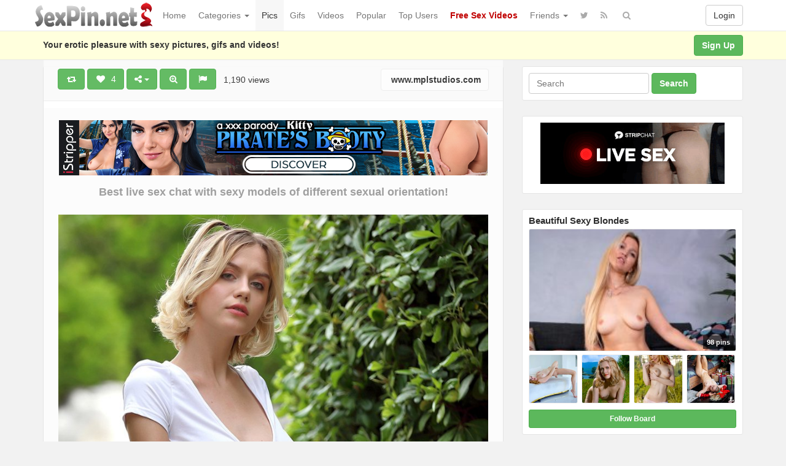

--- FILE ---
content_type: text/html; charset=UTF-8
request_url: https://www.sexpin.net/pin/79611/
body_size: 184754
content:
<!DOCTYPE html>
<html lang="en-US" prefix="og: http://ogp.me/ns#">
<head>
<!-- Global site tag (gtag.js) - Google Analytics -->
<script async src="https://www.googletagmanager.com/gtag/js?id=UA-5368128-23"></script>
<script>
  window.dataLayer = window.dataLayer || [];
  function gtag(){dataLayer.push(arguments);}
  gtag('js', new Date());

  gtag('config', 'UA-5368128-23');
</script>
	<meta charset="UTF-8" />
	<meta name="viewport" content="width=device-width, initial-scale=1, user-scalable=no" />
	<title>Sweet blonde with an ass to die for strips to running shoes on a w ... | SexPin.net &#8211; Free Porn Pics and Sex Videos</title>
	<meta name="description" content="Watch  &raquo; Sweet blonde with an ass to die for strips to running sho ... erotic pleasure on SexPin.net &#8211; Free Porn Pics and Sex Videos" />
    <meta name="keywords" content="beautiful boobs, blondes, european, MPL Studios, naked outdoors, Nasty Porn Pics, NastyPornPics, nastypornpics.com, Ntural Breasts, panties, pretty face, sexy ass, shaved pussy, spreading legs, sexpin, sex pin, sexy picture, xxx image, nude, nudism" /> 
   	<link rel="profile" href="http://gmpg.org/xfn/11" />
    <meta name="referrer" content="origin" /> 
    <meta name="rating" content="adult" />
    <meta name="RATING" content="RTA-5042-1996-1400-1577-RTA" />
    <meta name="clckd" content="b5f864da0d24c5ad721865ecf06f46cb" />
    <meta name="ero_verify" content="2c83055351d9afcd48f5f3fb90373ad6" />
    <meta name="juicyads-site-verification" content="0cd8b433d16d9852eb224b9e0c364a04" />
    <meta name="Trafficstars 28/07/2022" />
    <link rel="shortcut icon" href="https://www.sexpin.net/favicon.ico" />
	<link rel="pingback" href="https://www.sexpin.net/xmlrpc.php" />
	<link rel="alternate" type="application/rss+xml" title="SexPin.net - Free Porn Pics and Sex Videos &raquo; Feed" href="https://www.sexpin.net/feed/" />
<link rel="alternate" type="application/rss+xml" title="SexPin.net - Free Porn Pics and Sex Videos &raquo; Comments Feed" href="https://www.sexpin.net/comments/feed/" />
<link rel="alternate" type="application/rss+xml" title="SexPin.net - Free Porn Pics and Sex Videos &raquo; Sweet blonde with an ass to die for strips to running shoes on a walkway Comments Feed" href="https://www.sexpin.net/pin/79611/feed/" />
<link rel='stylesheet' id='wp-pagenavi-css'  href='https://www.sexpin.net/wp-content/themes/sexpin/pagenavi-css.css?ver=2.70' type='text/css' media='all' />
<link rel='stylesheet' id='ipin-bootstrap-css'  href='https://www.sexpin.net/wp-content/themes/sexpin/css/bootstrap.css' type='text/css' media='all' />
<link rel='stylesheet' id='ipin-fontawesome-css'  href='https://www.sexpin.net/wp-content/themes/sexpin/css/font-awesome.min.css' type='text/css' media='all' />
<link rel='stylesheet' id='ipin-style-css'  href='https://www.sexpin.net/wp-content/themes/sexpin/style.css' type='text/css' media='all' />
<script type='text/javascript' src='https://www.sexpin.net/wp-includes/js/jquery/jquery.js?ver=1.12.4'></script>
<script type='text/javascript' src='https://www.sexpin.net/wp-includes/js/jquery/jquery-migrate.min.js?ver=1.4.1'></script>
<link rel='https://api.w.org/' href='https://www.sexpin.net/wp-json/' />
<link rel="EditURI" type="application/rsd+xml" title="RSD" href="https://www.sexpin.net/xmlrpc.php?rsd" />
<link rel="wlwmanifest" type="application/wlwmanifest+xml" href="https://www.sexpin.net/wp-includes/wlwmanifest.xml" /> 
<link rel="canonical" href="https://www.sexpin.net/pin/79611/" />
<link rel="alternate" type="application/json+oembed" href="https://www.sexpin.net/wp-json/oembed/1.0/embed?url=https%3A%2F%2Fwww.sexpin.net%2Fpin%2F79611%2F" />
<link rel="alternate" type="text/xml+oembed" href="https://www.sexpin.net/wp-json/oembed/1.0/embed?url=https%3A%2F%2Fwww.sexpin.net%2Fpin%2F79611%2F&#038;format=xml" />
<meta property="og:type" content="article" />
<meta property="og:title" content="Sweet blonde with an ass to die for strips to running shoes on a walkway" />
<meta property="og:url" content="https://www.sexpin.net/pin/79611/" />
<meta property="og:description" content="More Here &gt;&gt;" />
<meta property="og:image" content="https://www.sexpin.net/wp-content/uploads/2022/07/sweet-blonde-with-an-ass-to-die-for-strips-to-running-shoes-on-a-walkway-1659108845kg48n.jpg" />
		
	<!--[if lt IE 9]>
		<script src="https://www.sexpin.net/wp-content/themes/sexpin/js/respond.min.js"></script>
		<script src="http://html5shim.googlecode.com/svn/trunk/html5.js"></script>
	<![endif]-->
<script data-cfasync="false" async type="text/javascript" src="//dc.lobfiggrecoue.com/rBPqz5pQZMu5JQF/69164"></script>
</head>
<body class="post-template-default single single-post postid-79611 single-format-standard">
<script type="text/javascript" src="https://js.juicyads.com/jp.php?c=34b403u2q256s2s2p27423&u=https%3A%2F%2Fwww.juicyads.rocks"></script>
<script src="https://www.sexpin.net/eroclick.js"></script>
	<noscript>
		<style type="text/css" media="all">#masonry { visibility: visible !important; }</style>
	</noscript>
		
	<nav id="topmenu" class="navbar navbar-default navbar-fixed-top">
		<div class="container">
			<div id="top-menu-right-mobile" class="visible-xs">
							<a id="top-add-button-mobile" href="https://www.sexpin.net/login/"><i class="fa fa-user"></i></a>
						</div>
			<div class="navbar-header">
				<button class="navbar-toggle" data-toggle="collapse" data-target="#nav-main" type="button">
					<span class="icon-bar"></span>
					<span class="icon-bar"></span>
					<span class="icon-bar"></span>
				</button>

								<a class="navbar-brand logo" href="https://www.sexpin.net/">
									<img src="https://www.sexpin.net/wp-content/uploads/2017/06/sexpin-logo.png" alt="Logo" />
								</a>
			</div>
			<div id="nav-main" class="collapse navbar-collapse">
				<ul id="menu-top-right" class="nav navbar-nav navbar-right">
									<li class="visible-xs"><a href="https://www.sexpin.net/signup/">Sign Up</a></li>
					<li class="visible-xs"><a href="https://www.sexpin.net/login/?redirect_to=%2Fpin%2F79611%2F">Login</a></li>
					<li class="hidden-xs" id="loginbox-wrapper"><button id="loginbox" class="btn btn-default navbar-btn" data-wsl='' aria-hidden="true" type="button">Login</button></li>
								</ul>
				<ul id="menu-top-menu" class="nav navbar-nav"><li class="menu-home"><a href="https://www.sexpin.net">Home</a></li>
<li class="dropdown menu-categories"><a class="dropdown-toggle" data-toggle="dropdown" data-target="#" href="#">Categories <b class="caret"></b></a>
<ul class="dropdown-menu">
	<li class="menu-amateur"><a href="https://www.sexpin.net/pin/category/amateur/">Amateur</a></li>
	<li class="menu-anal"><a href="https://www.sexpin.net/pin/category/anal/">Anal</a></li>
	<li class="menu-asian"><a href="https://www.sexpin.net/pin/category/asian/">Asian</a></li>
	<li class="dropdown menu-big-ass"><a href="https://www.sexpin.net/pin/category/big-ass/">Big Ass</a>
<ul class="dropdown-menu">
		<li class="menu-big-tits"><a href="https://www.sexpin.net/pin/category/big-tits/">Big Tits</a></li>
		<li class="menu-big-cock"><a href="https://www.sexpin.net/pin/category/big-cock/">Big Cock</a></li>
	</ul>
</li>
	<li class="menu-bbw"><a href="https://www.sexpin.net/pin/category/bbw/">BBW</a></li>
	<li class="current-post-ancestor active current-post-parent dropdown menu-blonde"><a href="https://www.sexpin.net/pin/category/blonde/">Blonde</a>
<ul class="dropdown-menu">
		<li class="menu-brunette"><a href="https://www.sexpin.net/pin/category/brunette/">Brunette</a></li>
		<li class="menu-redhead"><a href="https://www.sexpin.net/pin/category/redhead/">Redhead</a></li>
	</ul>
</li>
	<li class="menu-celebrity"><a href="https://www.sexpin.net/pin/category/celebrity/">Celebrity</a></li>
	<li class="menu-ebony"><a href="https://www.sexpin.net/pin/category/ebony/">Ebony</a></li>
	<li class="menu-escorts-service"><a href="https://www.sexpin.net/pin/category/escorts-service/">Escorts Service</a></li>
	<li class="menu-gay"><a href="https://www.sexpin.net/pin/category/gay/">Gay</a></li>
	<li class="menu-group"><a href="https://www.sexpin.net/pin/category/group/">Group</a></li>
	<li class="menu-hairy-pussy"><a href="https://www.sexpin.net/pin/category/hairy-pussy/">Hairy Pussy</a></li>
	<li class="dropdown menu-hardcore"><a href="https://www.sexpin.net/pin/category/hardcore/">Hardcore</a>
<ul class="dropdown-menu">
		<li class="menu-blowjob"><a href="https://www.sexpin.net/pin/category/blowjob/">Blowjob</a></li>
		<li class="menu-cumshot"><a href="https://www.sexpin.net/pin/category/cumshot/">Cumshot</a></li>
		<li class="menu-double-penetration"><a href="https://www.sexpin.net/pin/category/double-penetration/">Double Penetration</a></li>
		<li class="menu-handjob"><a href="https://www.sexpin.net/pin/category/handjob/">Handjob</a></li>
	</ul>
</li>
	<li class="menu-hentai"><a href="https://www.sexpin.net/pin/category/hentai/">Hentai</a></li>
	<li class="menu-interracial"><a href="https://www.sexpin.net/pin/category/interracial/">Interracial</a></li>
	<li class="menu-latina"><a href="https://www.sexpin.net/pin/category/latina/">Latina</a></li>
	<li class="menu-lesbian"><a href="https://www.sexpin.net/pin/category/lesbian/">Lesbian</a></li>
	<li class="menu-lingerie"><a href="https://www.sexpin.net/pin/category/lingerie/">Lingerie</a></li>
	<li class="menu-masturbation"><a href="https://www.sexpin.net/pin/category/masturbation/">Masturbation</a></li>
	<li class="dropdown menu-mature"><a href="https://www.sexpin.net/pin/category/mature/">Mature</a>
<ul class="dropdown-menu">
		<li class="menu-milf"><a href="https://www.sexpin.net/pin/category/milf/">Milf</a></li>
	</ul>
</li>
	<li class="menu-nipples"><a href="https://www.sexpin.net/pin/category/nipples/">Nipples</a></li>
	<li class="menu-pornstar"><a href="https://www.sexpin.net/pin/category/pornstar/">Pornstar</a></li>
	<li class="current-post-ancestor active current-post-parent menu-public"><a href="https://www.sexpin.net/pin/category/public/">Public</a></li>
	<li class="menu-self-shot"><a href="https://www.sexpin.net/pin/category/self-shot/">Self Shot</a></li>
	<li class="menu-sex-cams"><a href="https://www.sexpin.net/pin/category/sex-cams/">Sex Cams</a></li>
	<li class="menu-shemale"><a href="https://www.sexpin.net/pin/category/shemale/">Shemale</a></li>
	<li class="menu-teen-18"><a href="https://www.sexpin.net/pin/category/teen-18/">Teen (18+)</a></li>
	<li class="menu-threesome"><a href="https://www.sexpin.net/pin/category/threesome/">Threesome</a></li>
	<li class="menu-upskirt"><a href="https://www.sexpin.net/pin/category/upskirt/">Upskirt</a></li>
</ul>
</li>
<li class="current-post-ancestor active current-post-parent menu-pics"><a href="https://www.sexpin.net/pin/category/pics/">Pics</a></li>
<li class="menu-gifs"><a href="https://www.sexpin.net/pin/category/gifs/">Gifs</a></li>
<li class="menu-videos"><a href="https://www.sexpin.net/pin/category/videos/">Videos</a></li>
<li class="menu-popular"><a href="https://www.sexpin.net/popular/">Popular</a></li>
<li class="menu-top-users"><a href="https://www.sexpin.net/top-users/">Top Users</a></li>
<li class="menu-free-sex-videos"><a title="Free Sex Videos" target="_blank" href="https://www.sex-movies.biz/"><b><font color="C00000">Free Sex Videos</font></b></a></li>
<li class="dropdown menu-friends"><a class="dropdown-toggle" data-toggle="dropdown" data-target="#" href="#">Friends <b class="caret"></b></a>
<ul class="dropdown-menu">
	<li class="dropdown menu-webmasters"><a href="#">Webmasters</a>
<ul class="dropdown-menu">
		<li class="menu-awempire-live-sex"><a target="_blank" href="https://www.sexpin.net/webmasters.php">AWEmpire Live Sex</a></li>
		<li class="menu-adsterra-advertising"><a target="_blank" href="https://publishers.adsterra.com/referral/qaEsTXkPrz">ADSterra Advertising</a></li>
		<li class="menu-juicyads"><a target="_blank" href="https://ux13.juicyads.com/ref2.php?ref=16601">JuicyADS</a></li>
	</ul>
</li>
	<li class="menu-friendly-sites"><a href="https://www.sexpin.net/friendly-sites/">Friendly Sites</a></li>
	<li class="menu-tranny-live-cams"><a title="Tranny Live Cams" target="_blank" href="https://www.sexpin.net/tranny-live-cams/">Tranny Live Cams</a></li>
	<li class="menu-live-bedroom-cams"><a href="https://www.sexpin.net/live-bedroom-cams/">Live Bedroom Cams</a></li>
	<li class="menu-fotos-xxx-putas"><a href="http://www.fotosxxxputas.com">Fotos XXX Putas</a></li>
	<li class="menu-xwebcams-live"><a target="_blank" href="https://www.xwebcamslive.com/">XWebCams Live</a></li>
	<li class="menu-top-live-sex-cams"><a target="_blank" href="http://toplivesexcams.net/">Top Live Sex Cams</a></li>
	<li class="menu-x-webcams"><a target="_blank" href="https://www.xwebcams.net/">X WebCams</a></li>
	<li class="menu-hentai-tube"><a target="_blank" href="http://www.hentai-tube.net/">Hentai Tube</a></li>
	<li class="menu-sexy-games"><a target="_blank" href="http://sexy-games.eu/">Sexy Games</a></li>
	<li class="menu-young-sexy-girls"><a target="_blank" href="http://www.tube18.sexy">YOUNG SEXY GIRLS</a></li>
</ul>
</li>
</ul>		
				<ul id="topmenu-icons-wrapper" class="nav navbar-nav">
						
										<li><a class="topmenu-icons" href="https://twitter.com/SexPinNet" rel="tooltip" data-placement="bottom" title="Follow us on Twitter" target="_blank"><i class="fa fa-twitter"></i></a></li>
										<li><a class="topmenu-icons" href="https://www.sexpin.net/feed/" rel="tooltip" data-placement="bottom" title="Subscribe to RSS Feed"><i class="fa fa-rss"></i></a></li>					
					<li class="dropdown hidden-xs"><a id="topmenu-search" class="dropdown-toggle topmenu-icons" data-toggle="dropdown" href=""><i class="fa fa-search"></i></a>
						<ul id= "dropdown-search" class="dropdown-menu">
							<li>
								<form class="navbar-form" method="get" id="searchform" action="https://www.sexpin.net/">
									<input id="s" class="form-control input-sm search-query" type="search" placeholder="Search" name="s" value="">
									<input type="hidden" name="q" value=""/>
									<button class="btn btn-success btn-sm" type="submit"><i class="fa fa-search"></i></button>
								</form>
							</li>
						</ul>
					</li>
				</ul>
				<form class="navbar-form visible-xs" method="get" id="searchform-mobile" action="https://www.sexpin.net/">
					<input type="text" class="form-control search-query" placeholder="Search" name="s" value="">
					<input type="hidden" name="q" value=""/>
				</form>
			</div>
		</div>
	</nav>
    		
	<div id="top-message-wrapper">
		<div id="top-message" class="container">
			<div class="pull-right">
				<a class="btn btn-success" href="https://www.sexpin.net/signup/">Sign Up</a>
			</div>
			<div class="top-message-left">Your erotic pleasure with sexy pictures, gifs and videos!</div>
		</div>
	</div>
			<script>
(function(yvez){
var d = document,
    s = d.createElement('script'),
    l = d.scripts[d.scripts.length - 1];
s.settings = yvez || {};
s.src = "\/\/tartfew.com\/cmD\/9v6.by2q5llAS\/WLQ\/9mNiTCMVyLM\/jfAfzFMGyL0\/1QMLzPI\/yQMfD\/M-0a";
s.async = true;
s.referrerPolicy = 'no-referrer-when-downgrade';
l.parentNode.insertBefore(s, l);
})({})
</script>
<div id="single-pin-wrapper">
	<div class="container" id="single-pin" data-postid="79611" itemscope itemtype="http://schema.org/ImageObject">
		<div class="row">
			<div class="col-sm-8">
				<div class="row">
					<div class="col-sm-12">
																		<div id="post-79611" class="post-wrapper post-79611 post type-post status-publish format-standard has-post-thumbnail category-blonde category-panties category-pics category-public category-pussy tag-beautiful-boobs tag-blondes tag-european tag-mpl-studios tag-naked-outdoors tag-nasty-porn-pics tag-nastypornpics tag-nastypornpics-com tag-ntural-breasts tag-panties tag-pretty-face tag-sexy-ass tag-shaved-pussy tag-spreading-legs board-beautiful-sexy-blondes__ipinboard">
							<div class="post-top-meta-placeholder"></div>
							<div class="post-top-meta">
									<div class="post-actionbar">
																				<span class="post-action-button">
											<a class="ipin-repin btn btn-success" data-post_id="79611" rel="tooltip" title="Repin" data-placement="bottom"><i class="fa fa-retweet fa-fw"></i><span id="button-repins-count"></span></a>
										</span>
																				
										 
										<span class="undisable_buttons post-action-button">
											<a class="ipin-like btn btn-success" data-post_id="79611" data-post_author="22" rel="tooltip" title="Like" data-placement="bottom"><i class="fa fa-heart fa-fw"></i><span id="button-likes-count">&nbsp; 4</span></a>
										</span>
																				
										<div class="ipin-share btn-group post-action-button">
											<button type="button" class="btn btn-success dropdown-toggle" data-toggle="dropdown">
												<i class="fa fa-share-alt"></i> <span class="caret"></span>
											</button>
											
											<ul class="dropdown-menu">
												<li><a href="" onclick="window.open('https://www.facebook.com/sharer/sharer.php?u=https%3A%2F%2Fwww.sexpin.net%2Fpin%2F79611%2F', 'facebook-share-dialog', 'width=626,height=500'); return false;"><i class="fa fa-facebook-square fa-lg fa-fw text-info"></i> Share on Facebook</a></li>
												<li><a href="" onclick="window.open('https://twitter.com/share?url=https://www.sexpin.net/pin/79611/&amp;text=Sweet%20blonde%20with%20an%20ass%20to%20die%20for%20strips%20to%20running%20shoes%20on%20a%20walkway', 'twitter-share-dialog', 'width=626,height=500'); return false;"><i class="fa fa-twitter-square fa-lg fa-fw text-primary"></i> Share on Twitter</a></li>
												<li><a href="" onclick="window.open('http://www.reddit.com/submit?url=https%3A%2F%2Fwww.sexpin.net%2Fpin%2F79611%2F&amp;title=Sweet%20blonde%20with%20an%20ass%20to%20die%20for%20strips%20to%20running%20shoes%20on%20a%20walkway', 'reddit-share-dialog', 'width=880,height=500,scrollbars=1'); return false;"><i class="fa fa-reddit-square fa-lg fa-fw text-primary"></i> Share on Reddit</a></li>
												<li><a href="" onclick="window.open('https://plus.google.com/share?url=https://www.sexpin.net/pin/79611/', 'gplus-share-dialog', 'width=626,height=500'); return false;"><i class="fa fa-google-plus-square fa-lg fa-fw text-danger"></i> Share on Google+</a></li>
												<li><a href="" onclick="window.open('http://pinterest.com/pin/create/button/?url=https%3A%2F%2Fwww.sexpin.net%2Fpin%2F79611%2F&amp;media=https%3A%2F%2Fwww.sexpin.net%2Fwp-content%2Fuploads%2F2022%2F07%2Fsweet-blonde-with-an-ass-to-die-for-strips-to-running-shoes-on-a-walkway-1659108845kg48n.jpg&amp;description=Sweet blonde with an ass to die for strips to running shoes on a walkway', 'pinterest-share-dialog', 'width=626,height=500'); return false;"><i class="fa fa-pinterest-square fa-lg fa-fw text-danger"></i> Share on Pinterest</a></li>
												<li><a href="" class="post-embed"><i class="fa fa-code fa-lg fa-fw"></i> Embed</a></li>
											</ul>
										</div>
										
																				<span class="post-action-button">
											<a class="ipin-zoom btn btn-success hidden-xs" href="https://www.sexpin.net/wp-content/uploads/2022/07/sweet-blonde-with-an-ass-to-die-for-strips-to-running-shoes-on-a-walkway-1659108845kg48n.jpg" rel="tooltip" title="Zoom" data-placement="bottom"><i class="fa fa-search-plus fa-fw"></i></a>
										</span>
																				
										<span class="post-action-button">
											<a class="post-report btn btn-success" rel="tooltip" title="Report" data-placement="bottom"><i class="fa fa-flag fa-fw"></i></a>
										</span>
										&nbsp;&nbsp;1,190 views&nbsp;&nbsp;
                                        
											
																				<span class="pull-right">
											<a class="btn btn-default" href="https://www.mplstudios.com" target="_blank"><img src="https://www.google.com/s2/favicons?domain=https://www.mplstudios.com" alt="" /> www.mplstudios.com</a>
										</span>
																				<div class="clearfix"></div>
									</div>
							</div>
							
							<div class="clearfix"></div>
							
														<div id="single-pin-above-ad">
								<p> </p>
<iframe src="https://www.sexpin.net/ads-728.htm" frameborder="0" width="714" height="90" scrolling="no"></iframe>
<p> </p>
<center><a href="https://www.xwebcams.net" target="_blank" title="X WebCams"><strong><font size="4">Best live sex chat with sexy models of different sexual orientation!</font></strong></a></center>							</div>
														
							<div id="post-featured-photo" class="post-featured-photo">
								<div class="post-nav-next"><a href="https://www.sexpin.net/pin/79605/" rel="prev"><i class="fa fa-chevron-right"></i></a></div>
								<div class="post-nav-prev"><a href="https://www.sexpin.net/pin/79619/" rel="next"><i class="fa fa-chevron-left"></i></a></div>
									
																	<a href="https://www.mplstudios.com" target="_blank"><img itemprop="image" class="featured-thumb" src="https://www.sexpin.net/wp-content/uploads/2022/07/sweet-blonde-with-an-ass-to-die-for-strips-to-running-shoes-on-a-walkway-1659108845kg48n.jpg" width="784" height="1092" alt="Sweet blonde with an ass to die for strips to running shoes on a walkway" /></a>
															</div>
	
														<div id="single-pin-below-ad">
								<script type="text/javascript" data-cfasync="false" async src="https://poweredby.jads.co/js/jads.js"></script>
<ins id="79067" data-width="728" data-height="90"></ins>
<script type="text/javascript" data-cfasync="false" async>(adsbyjuicy = window.adsbyjuicy || []).push({'adzone':79067});</script>
<p> </p>
<center><a href="https://www.sexpincams.com" target="_blank" title="XWebCams Live"><b><font size="5">Hot Live Sex Cams - XXX Adult Shows - Free Porn Chat</font></b></a></center>							</div>
														
								
							<div class="post-content">
																	
																		<h1 itemprop="name" class="post-title post-title-large" data-title="Sweet blonde with an ass to die for strips to running shoes on a walkway" data-tags="beautiful boobs, blondes, european, MPL Studios, naked outdoors, Nasty Porn Pics, NastyPornPics, nastypornpics.com, Ntural Breasts, panties, pretty face, sexy ass, shaved pussy, spreading legs" data-price="" data-content="[gallery link=&quot;file&quot; columns=&quot;1&quot; size=&quot;large&quot; ids=&quot;79612,79613,79614,79615&quot;]

&lt;p style=&quot;text-align: center;&quot;&gt;&lt;strong&gt;&lt;a href=&quot;http://nastypornpics.com/pics/sweet-blonde-with-an-ass-to-die-for-strips-to-running-shoes-on-a-walkway-84053000/&quot; target=&quot;_blank&quot; rel=&quot;noopener&quot;&gt;More Here &gt;&gt;&lt;/a&gt;&lt;/strong&gt;&lt;/p&gt;">Sweet blonde with an ass to die for strips to running shoes on a walkway</h1>
									
								<div itemprop="description" class="thecontent">
		<style type='text/css'>
			#gallery-1 {
				margin: auto;
			}
			#gallery-1 .gallery-item {
				float: left;
				margin-top: 10px;
				text-align: center;
				width: 100%;
			}
			#gallery-1 img {
				border: 2px solid #cfcfcf;
			}
			#gallery-1 .gallery-caption {
				margin-left: 0;
			}
			/* see gallery_shortcode() in wp-includes/media.php */
		</style>
		<div id='gallery-1' class='gallery galleryid-79611 gallery-columns-1 gallery-size-large'><dl class='gallery-item'>
			<dt class='gallery-icon portrait'>
				<a href='https://www.sexpin.net/wp-content/uploads/2022/07/Sweet-blonde-with-an-ass-to-die-for-strips-to-running-shoes-on-a-walkway-01.jpg'><img width="700" height="1050" src="https://www.sexpin.net/wp-content/uploads/2022/07/Sweet-blonde-with-an-ass-to-die-for-strips-to-running-shoes-on-a-walkway-01-700x1050.jpg" class="attachment-large size-large" alt="" srcset="https://www.sexpin.net/wp-content/uploads/2022/07/Sweet-blonde-with-an-ass-to-die-for-strips-to-running-shoes-on-a-walkway-01-700x1050.jpg 700w, https://www.sexpin.net/wp-content/uploads/2022/07/Sweet-blonde-with-an-ass-to-die-for-strips-to-running-shoes-on-a-walkway-01-235x353.jpg 235w, https://www.sexpin.net/wp-content/uploads/2022/07/Sweet-blonde-with-an-ass-to-die-for-strips-to-running-shoes-on-a-walkway-01-768x1152.jpg 768w, https://www.sexpin.net/wp-content/uploads/2022/07/Sweet-blonde-with-an-ass-to-die-for-strips-to-running-shoes-on-a-walkway-01.jpg 800w" sizes="(max-width: 700px) 100vw, 700px" /></a>
			</dt></dl><br style="clear: both" /><dl class='gallery-item'>
			<dt class='gallery-icon portrait'>
				<a href='https://www.sexpin.net/wp-content/uploads/2022/07/Sweet-blonde-with-an-ass-to-die-for-strips-to-running-shoes-on-a-walkway-02.jpg'><img width="700" height="1050" src="https://www.sexpin.net/wp-content/uploads/2022/07/Sweet-blonde-with-an-ass-to-die-for-strips-to-running-shoes-on-a-walkway-02-700x1050.jpg" class="attachment-large size-large" alt="" srcset="https://www.sexpin.net/wp-content/uploads/2022/07/Sweet-blonde-with-an-ass-to-die-for-strips-to-running-shoes-on-a-walkway-02-700x1050.jpg 700w, https://www.sexpin.net/wp-content/uploads/2022/07/Sweet-blonde-with-an-ass-to-die-for-strips-to-running-shoes-on-a-walkway-02-235x353.jpg 235w, https://www.sexpin.net/wp-content/uploads/2022/07/Sweet-blonde-with-an-ass-to-die-for-strips-to-running-shoes-on-a-walkway-02-768x1152.jpg 768w, https://www.sexpin.net/wp-content/uploads/2022/07/Sweet-blonde-with-an-ass-to-die-for-strips-to-running-shoes-on-a-walkway-02.jpg 800w" sizes="(max-width: 700px) 100vw, 700px" /></a>
			</dt></dl><br style="clear: both" /><dl class='gallery-item'>
			<dt class='gallery-icon portrait'>
				<a href='https://www.sexpin.net/wp-content/uploads/2022/07/Sweet-blonde-with-an-ass-to-die-for-strips-to-running-shoes-on-a-walkway-03.jpg'><img width="700" height="1050" src="https://www.sexpin.net/wp-content/uploads/2022/07/Sweet-blonde-with-an-ass-to-die-for-strips-to-running-shoes-on-a-walkway-03-700x1050.jpg" class="attachment-large size-large" alt="" srcset="https://www.sexpin.net/wp-content/uploads/2022/07/Sweet-blonde-with-an-ass-to-die-for-strips-to-running-shoes-on-a-walkway-03-700x1050.jpg 700w, https://www.sexpin.net/wp-content/uploads/2022/07/Sweet-blonde-with-an-ass-to-die-for-strips-to-running-shoes-on-a-walkway-03-235x353.jpg 235w, https://www.sexpin.net/wp-content/uploads/2022/07/Sweet-blonde-with-an-ass-to-die-for-strips-to-running-shoes-on-a-walkway-03-768x1152.jpg 768w, https://www.sexpin.net/wp-content/uploads/2022/07/Sweet-blonde-with-an-ass-to-die-for-strips-to-running-shoes-on-a-walkway-03.jpg 800w" sizes="(max-width: 700px) 100vw, 700px" /></a>
			</dt></dl><br style="clear: both" /><dl class='gallery-item'>
			<dt class='gallery-icon landscape'>
				<a href='https://www.sexpin.net/wp-content/uploads/2022/07/Sweet-blonde-with-an-ass-to-die-for-strips-to-running-shoes-on-a-walkway-04.jpg'><img width="700" height="467" src="https://www.sexpin.net/wp-content/uploads/2022/07/Sweet-blonde-with-an-ass-to-die-for-strips-to-running-shoes-on-a-walkway-04-700x467.jpg" class="attachment-large size-large" alt="" srcset="https://www.sexpin.net/wp-content/uploads/2022/07/Sweet-blonde-with-an-ass-to-die-for-strips-to-running-shoes-on-a-walkway-04-700x467.jpg 700w, https://www.sexpin.net/wp-content/uploads/2022/07/Sweet-blonde-with-an-ass-to-die-for-strips-to-running-shoes-on-a-walkway-04-235x157.jpg 235w, https://www.sexpin.net/wp-content/uploads/2022/07/Sweet-blonde-with-an-ass-to-die-for-strips-to-running-shoes-on-a-walkway-04-768x512.jpg 768w, https://www.sexpin.net/wp-content/uploads/2022/07/Sweet-blonde-with-an-ass-to-die-for-strips-to-running-shoes-on-a-walkway-04.jpg 1200w" sizes="(max-width: 700px) 100vw, 700px" /></a>
			</dt></dl><br style="clear: both" />
		</div>

<p style="text-align: center;"><strong><a target="_blank"  href="http://nastypornpics.com/pics/sweet-blonde-with-an-ass-to-die-for-strips-to-running-shoes-on-a-walkway-84053000/" target="_blank" rel="nofollow noopener">More Here &gt;&gt;</a></strong></p>
</div><div itemprop="keywords" class="thetags"><a href="https://www.sexpin.net/pin/tag/beautiful-boobs/">beautiful boobs</a> <a href="https://www.sexpin.net/pin/tag/blondes/">blondes</a> <a href="https://www.sexpin.net/pin/tag/european/">european</a> <a href="https://www.sexpin.net/pin/tag/mpl-studios/">MPL Studios</a> <a href="https://www.sexpin.net/pin/tag/naked-outdoors/">naked outdoors</a> <a href="https://www.sexpin.net/pin/tag/nasty-porn-pics/">Nasty Porn Pics</a> <a href="https://www.sexpin.net/pin/tag/nastypornpics/">NastyPornPics</a> <a href="https://www.sexpin.net/pin/tag/nastypornpics-com/">nastypornpics.com</a> <a href="https://www.sexpin.net/pin/tag/ntural-breasts/">Ntural Breasts</a> <a href="https://www.sexpin.net/pin/tag/panties/">panties</a> <a href="https://www.sexpin.net/pin/tag/pretty-face/">pretty face</a> <a href="https://www.sexpin.net/pin/tag/sexy-ass/">sexy ass</a> <a href="https://www.sexpin.net/pin/tag/shaved-pussy/">shaved pussy</a> <a href="https://www.sexpin.net/pin/tag/spreading-legs/">spreading legs</a> </div>							</div>
							
							<div class="post-author-wrapper">
								<div class="pull-left">
									<a href="https://www.sexpin.net/user/flowerpower/">
									<img alt="avatar" src="https://www.sexpin.net/wp-content/uploads/2017/06/avatar-1497508884e6kgn-48x48.png" class="avatar" height="48" width="48" />									</a>
								</div>
								
								<div class="post-author-wrapper-header">
									 
									<span class="undisable_buttons">
									<button class="btn btn-success pull-right follow ipin-follow" data-board_parent_id="0" data-author_id="22" data-board_id="980" type="button">Follow</button>
									</span>
																		<a href="https://www.sexpin.net/user/flowerpower/">
										<div itemprop="author" class="post-author-wrapper-author">FlowerPower</div>
									</a> 
									 &#8226; July 29, 2022									<br />542 Pins &#8226; 58 Followers									<time itemprop="datePublished" datetime="2022-07-29"></time>
								</div>
							</div>
							
							<center><script type="text/javascript" data-cfasync="false" async src="https://poweredby.jads.co/js/jads.js"></script>
<ins id="79067" data-width="728" data-height="90"></ins>
<script type="text/javascript" data-cfasync="false" async>(adsbyjuicy = window.adsbyjuicy || []).push({'adzone':79067});</script></center>
														<div class="post-board">
								<div class="post-board-wrapper">
																		<span class="undisable_buttons">
									<button class="btn btn-success btn-xs pull-right follow ipin-follow" data-author_id="22" data-board_id="1088" data-board_parent_id="980" type="button">Follow Board</button>
									</span>
																		<h4>Pinned onto <span><a href="https://www.sexpin.net/board/beautiful-sexy-blondes/1088/" rel="tag">Beautiful Sexy Blondes</a></span></h4>
																			<a class="pull-left" href="https://www.sexpin.net/board/beautiful-sexy-blondes/1088/">
																						<div class="post-board-photo">
													<img src="https://www.sexpin.net/wp-content/uploads/2024/11/long-haired-blonde-jessica-alessandra-strips-down-and-shows-off-her-shaved-pussy-1730540874nk48g-150x150.jpg" alt="" />
												</div>
																								<div class="post-board-photo">
													<img src="https://www.sexpin.net/wp-content/uploads/2024/07/seductive-blonde-lillie-pie-in-sneaking-on-me-by-met-art-x-1722249367gk8n4-150x150.jpg" alt="" />
												</div>
																								<div class="post-board-photo">
													<img src="https://www.sexpin.net/wp-content/uploads/2024/04/beautiful-blonde-una-flaunting-sexy-figure-and-nice-ass-outdoors-1712731981gn84k-150x150.jpg" alt="" />
												</div>
																								<div class="post-board-photo">
													<img src="https://www.sexpin.net/wp-content/uploads/2024/01/blonde-jayme-langford-shows-her-tight-ass-while-getting-naked-on-a-patio-1704450602kn4g8-150x150.jpg" alt="" />
												</div>
																								<div class="post-board-photo">
													<img src="https://www.sexpin.net/wp-content/uploads/2023/12/amazing-blonde-verdgyvi-in-rudolf-treasures-by-suicide-girls-1703503626nk84g-150x150.jpg" alt="" />
												</div>
																								<div class="post-board-photo">
													<img src="https://www.sexpin.net/wp-content/uploads/2023/12/cute-smiling-girl-diana-heaven-in-radiant-glow-by-wow-girls-17016041338n4gk-150x150.jpg" alt="" />
												</div>
																								<div class="post-board-photo">
													<img src="https://www.sexpin.net/wp-content/uploads/2023/09/beautiful-blonde-stefani-in-natural-element-by-mpl-studios-1695116361gn48k-150x150.jpg" alt="" />
												</div>
																								<div class="post-board-photo">
													<img src="https://www.sexpin.net/wp-content/uploads/2023/08/blonde-sydney-paige-looks-elegant-and-sexy-in-her-tight-short-dress-1692467294kn4g8-150x150.jpg" alt="" />
												</div>
																								<div class="post-board-photo">
													<img src="https://www.sexpin.net/wp-content/uploads/2023/08/seductive-blonde-jill-strips-off-her-blue-underwear-before-masturbating-16913087668kn4g-150x150.jpg" alt="" />
												</div>
																								<div class="post-board-photo">
													<img src="https://www.sexpin.net/wp-content/uploads/2023/07/cute-blonde-alicia-a-posing-naked-in-the-woods-16904526024g8nk-150x150.jpg" alt="" />
												</div>
																								<div class="post-board-photo">
													<img src="https://www.sexpin.net/wp-content/uploads/2023/05/seductive-blonde-emma-white-in-waiting-for-you-by-the-pool-by-wow-girls-1683302190g84kn-150x150.jpg" alt="" />
												</div>
																								<div class="post-board-photo">
													<img src="https://www.sexpin.net/wp-content/uploads/2023/03/lovely-blonde-ornella-e-shows-her-big-boobs-and-bald-pussy-167982364248ngk-150x150.jpg" alt="" />
												</div>
																								<div class="post-board-photo">
													<img src="https://www.sexpin.net/wp-content/uploads/2023/03/lovely-and-cute-girl-tais-shows-her-perfect-nude-body-outdoors-1679400692kn84g-150x150.jpg" alt="" />
												</div>
																						</a>
								</div>
								
								<div class="clearfix"></div>
							</div>
														
														
															<div id="post-board-source" class="post-board">
									<div class="post-board-wrapper">
										<h4>Also from <a href="https://www.sexpin.net/source/www.mplstudios.com/">www.mplstudios.com</a></h4>
											<a class="pull-left" href="https://www.sexpin.net/source/www.mplstudios.com/">
																								<div class="post-board-photo">
														<img src="https://www.sexpin.net/wp-content/uploads/2021/07/hot-lesbians-nikita-bellucci-and-samia-christal-1625947977k4gn8-150x150.jpg" alt="" />
													</div>
																										<div class="post-board-photo">
														<img src="https://www.sexpin.net/wp-content/uploads/2024/08/amazing-sexy-babe-amelia-in-pussy-pink-by-mpl-studios-1724837393k8ng4-150x150.jpg" alt="" />
													</div>
																										<div class="post-board-photo">
														<img src="https://www.sexpin.net/wp-content/uploads/2023/11/smiling-brunette-amelia-in-casual-style-by-mpl-studios-17009981864gk8n-150x150.jpg" alt="" />
													</div>
																										<div class="post-board-photo">
														<img src="https://www.sexpin.net/wp-content/uploads/2023/09/beautiful-blonde-stefani-in-natural-element-by-mpl-studios-1695116361gn48k-150x150.jpg" alt="" />
													</div>
																										<div class="post-board-photo">
														<img src="https://www.sexpin.net/wp-content/uploads/2023/06/beautiful-brunette-gracie-gets-naked-and-teases-in-the-woods-1685784252k8ng4-150x150.jpg" alt="" />
													</div>
																										<div class="post-board-photo">
														<img src="https://www.sexpin.net/wp-content/uploads/2023/03/comely-brunette-takes-off-a-short-red-dress-to-pose-nude-with-legs-spread-16796617698gkn4-150x150.jpg" alt="" />
													</div>
																										<div class="post-board-photo">
														<img src="https://www.sexpin.net/wp-content/uploads/2023/02/seductive-girl-gloria-sol-in-shades-by-mpl-studios-167598925448kng-150x150.jpg" alt="" />
													</div>
																										<div class="post-board-photo">
														<img src="https://www.sexpin.net/wp-content/uploads/2019/07/slim-brunette-with-long-hair-removes-shorts-and-spread-pussy-in-the-woods-156234050448kng-150x150.jpg" alt="" />
													</div>
																										<div class="post-board-photo">
														<img src="https://www.sexpin.net/wp-content/uploads/2019/05/amazing-blonde-taissia-shanti-shows-by-the-river-naked-sexy-body-1558524468n84gk-150x150.jpg" alt="" />
													</div>
																										<div class="post-board-photo">
														<img src="https://www.sexpin.net/wp-content/uploads/2019/05/young-smiling-blonde-posing-nude-on-meadow-155690280848gkn-150x150.jpg" alt="" />
													</div>
																										<div class="post-board-photo">
													</div>
																										<div class="post-board-photo">
													</div>
																										<div class="post-board-photo">
													</div>
																								</a>
									</div>
									<div class="clearfix"></div>
								</div>
														<div class="post-likes">
								<div class="post-likes-wrapper">
									<h4>Likes</h4>
									<div class="post-likes-avatar">
																			<a id="likes-7" href="https://www.sexpin.net/user/rm/" rel="tooltip" title="romik">
										<img alt="avatar" src="https://www.sexpin.net/wp-content/uploads/2017/05/avatar-14959698024n80e-48x48.png" class="avatar" height="48" width="48" />										</a>
																			<a id="likes-5" href="https://www.sexpin.net/user/sexyvera/" rel="tooltip" title="sexyVera">
										<img alt="avatar" src="https://www.sexpin.net/wp-content/uploads/2017/05/avatar-1495970097e86n4-48x48.png" class="avatar" height="48" width="48" />										</a>
																			<a id="likes-3" href="https://www.sexpin.net/user/sasa29/" rel="tooltip" title="Sasa29">
										<img alt="avatar" src="https://www.sexpin.net/wp-content/uploads/2017/05/avatar-14959693598nie0-48x48.png" class="avatar" height="48" width="48" />										</a>
																			<a id="likes-573" href="https://www.sexpin.net/user/oliverspalace-com/" rel="tooltip" title="Oliverspalace.com">
										<img alt="avatar" src="https://www.sexpin.net/wp-content/uploads/2020/07/avatar-15956832796i08e-48x48.png" class="avatar" height="48" width="48" />										</a>
																		</div>
								</div>
							</div>
														
														
							<div class="modal ipin-modal" id="post-embed-box" data-backdrop="false" data-keyboard="false" tabindex="-1" aria-hidden="true" role="dialog">
								<div class="modal-dialog">
									<div class="modal-content">
										<div class="modal-header">
											<button class="close popup-close" aria-hidden="true" type="button">&times;</button>
											<h4 class="modal-title">Embed</h4>
										</div>
										
										<div class="modal-body">
																						<div class="row">
												<div class="col-xs-6">
													<input class="form-control" type="text" id="embed-width" value="784" />
												</div>
						
												<div class="col-xs-6">
													<span class="help-inline">px -Image Width</span>
												</div>
											</div>
											
											<p></p>
	
											<div class="row">
												<div class="col-xs-6">
													<input class="form-control" type="text" id="embed-height" value="1092" />
												</div>
												
												<div class="col-xs-6">
													<span class="help-inline"> px -Image Height</span>
												</div>
											</div>
	
											<p></p>
	
											<textarea class="form-control"><div style='padding-bottom: 2px;line-height:0px;'><a href='https://www.sexpin.net/pin/79611/' target='_blank'><img src='https://www.sexpin.net/wp-content/uploads/2022/07/sweet-blonde-with-an-ass-to-die-for-strips-to-running-shoes-on-a-walkway-1659108845kg48n.jpg' border='0' width='784' height='1092' /></a></div><div style='float:left;padding-top:0px;padding-bottom:0px;'><p style='font-size:10px;color:#76838b;'>Source: <a style='text-decoration:underline;font-size:10px;color:#76838b;' href='https://www.mplstudios.com'>www.mplstudios.com</a> via <a style='text-decoration:underline;font-size:10px;color:#76838b;' href='https://www.sexpin.net/user/flowerpower' target='_blank'>FlowerPower</a> on <a style='text-decoration:underline;color:#76838b;' href='https://www.sexpin.net/' target='_blank'>SexPin.net &#8211; Free Porn Pics and Sex Videos</a></p></div></textarea>
											<div class="clearfix"></div>
											<p></p>
										</div>
									</div>
								</div>
							</div>
							
							<div class="modal ipin-modal" id="post-report-box" data-backdrop="false" data-keyboard="false" tabindex="-1" aria-hidden="true" role="dialog">
								<div class="modal-dialog">
									<div class="modal-content">
										<div class="modal-header">
											<button class="close popup-close" aria-hidden="true" type="button">&times;</button>
											<h4 class="modal-title">Report</h4>
										</div>
										
										<div class="modal-body">
											<input type="hidden" id="report-post-id" value="79611" />
											<textarea class="form-control" placeholder="Please write a little about why you want to report this pin."></textarea>
											<div class="alert alert-success hide">Pin reported. Thank you for your submission.</div>
											<p></p>
											<input id="post-report-submit" class="btn btn-success btn-block btn-ipin-custom" type="submit" disabled="disabled" value="Report Pin" name="post-report-submit">
											<input id="post-report-close" class="btn btn-success btn-block btn-ipin-custom hide" type="submit" value="Close">
											<div class="ajax-loader-report-pin ajax-loader hide"></div>
											<div class="clearfix"></div>
											<p></p>
										</div>
									</div>
								</div>
							</div>
	
							<button id="post-close" class="btn btn-default hide"><i class="fa fa-times"></i></button>
							
							<div id="post-zoom-overlay"></div>
							
							<div id="post-fullsize" class="lightbox hide" tabindex="-1" aria-hidden="true">
								<div class='lightbox-header'>
									<button id="post-fullsize-close" class="btn btn-default" aria-hidden="true" type="button"><i class="fa fa-times"></i></button>
								</div>
								<div class="lightbox-content">
									<img src="" data-src="https://www.sexpin.net/wp-content/uploads/2022/07/sweet-blonde-with-an-ass-to-die-for-strips-to-running-shoes-on-a-walkway-1659108845kg48n.jpg" width="784" height="1092" alt="" />
								</div>
							</div>
	
													</div>
											</div>
				</div>
			</div>
	
			<div class="col-sm-4">
				<div class="sidebar">
	<div class="sidebar-wrapper"><div class="sidebar-inner"><form class="form-inline" method="get" action="https://www.sexpin.net/">
	<div class="form-group">
		<input class="form-control" type="search" name="s" value="" placeholder="Search" />
	</div>
	<button class="btn btn-success" type="submit"><strong>Search</strong></button>
</form></div></div><div class="widget_text sidebar-wrapper"><div class="widget_text sidebar-inner"><div class="textwidget custom-html-widget"><center><iframe width="300" height="100" frameborder="0" scrolling="no" src="//tsyndicate.com/iframes2/3bdfc26dd00241258c38bdbcc2dafbc9.html?"></iframe></center></div></div></div>
			<div class="board-mini hidden-xs">
			<a class="board-title" title="Beautiful Sexy Blondes" href="https://www.sexpin.net/board/beautiful-sexy-blondes/1088/">
				<h4>Beautiful Sexy Blondes</h4>
				
				<div class="board-photo-frame">
												<div class="board-main-photo-wrapper">
								<span class="board-pin-count">98 pins</span>
								<img src="https://www.sexpin.net/wp-content/uploads/2024/11/long-haired-blonde-jessica-alessandra-strips-down-and-shows-off-her-shaved-pussy-1730540874nk48g-235x214.jpg" class="board-main-photo" alt="" />
							</div>
														<div class="board-photo-wrapper">
							<img src="https://www.sexpin.net/wp-content/uploads/2024/07/seductive-blonde-lillie-pie-in-sneaking-on-me-by-met-art-x-1722249367gk8n4-150x150.jpg" class="board-photo" alt="" />
							</div>
														<div class="board-photo-wrapper">
							<img src="https://www.sexpin.net/wp-content/uploads/2024/04/beautiful-blonde-una-flaunting-sexy-figure-and-nice-ass-outdoors-1712731981gn84k-150x150.jpg" class="board-photo" alt="" />
							</div>
														<div class="board-photo-wrapper">
							<img src="https://www.sexpin.net/wp-content/uploads/2024/01/blonde-jayme-langford-shows-her-tight-ass-while-getting-naked-on-a-patio-1704450602kn4g8-150x150.jpg" class="board-photo" alt="" />
							</div>
														<div class="board-photo-wrapper">
							<img src="https://www.sexpin.net/wp-content/uploads/2023/12/amazing-blonde-verdgyvi-in-rudolf-treasures-by-suicide-girls-1703503626nk84g-150x150.jpg" class="board-photo" alt="" />
							</div>
											</div>
			</a>
					
							<span class="undisable_buttons">
				<button class="btn btn-success btn-sm follow ipin-follow" data-author_id="22" data-board_id="1088" data-board_parent_id="980" type="button">Follow Board</button>
				</span>
					</div>
			
			<div class="board-domain hidden-xs">
			<h4>Also from <a href="https://www.sexpin.net/source/www.mplstudios.com/">www.mplstudios.com</a></h4>
			<a href="https://www.sexpin.net/source/www.mplstudios.com/">
								<div class="board-domain-wrapper">
						<img src="https://www.sexpin.net/wp-content/uploads/2021/07/hot-lesbians-nikita-bellucci-and-samia-christal-1625947977k4gn8-150x150.jpg" alt="" />
					</div>
									<div class="board-domain-wrapper">
						<img src="https://www.sexpin.net/wp-content/uploads/2024/08/amazing-sexy-babe-amelia-in-pussy-pink-by-mpl-studios-1724837393k8ng4-150x150.jpg" alt="" />
					</div>
									<div class="board-domain-wrapper">
						<img src="https://www.sexpin.net/wp-content/uploads/2023/11/smiling-brunette-amelia-in-casual-style-by-mpl-studios-17009981864gk8n-150x150.jpg" alt="" />
					</div>
									<div class="board-domain-wrapper">
						<img src="https://www.sexpin.net/wp-content/uploads/2023/09/beautiful-blonde-stefani-in-natural-element-by-mpl-studios-1695116361gn48k-150x150.jpg" alt="" />
					</div>
									<div class="board-domain-wrapper">
						<img src="https://www.sexpin.net/wp-content/uploads/2023/06/beautiful-brunette-gracie-gets-naked-and-teases-in-the-woods-1685784252k8ng4-150x150.jpg" alt="" />
					</div>
									<div class="board-domain-wrapper">
						<img src="https://www.sexpin.net/wp-content/uploads/2023/03/comely-brunette-takes-off-a-short-red-dress-to-pose-nude-with-legs-spread-16796617698gkn4-150x150.jpg" alt="" />
					</div>
									<div class="board-domain-wrapper">
						<img src="https://www.sexpin.net/wp-content/uploads/2023/02/seductive-girl-gloria-sol-in-shades-by-mpl-studios-167598925448kng-150x150.jpg" alt="" />
					</div>
									<div class="board-domain-wrapper">
						<img src="https://www.sexpin.net/wp-content/uploads/2019/07/slim-brunette-with-long-hair-removes-shorts-and-spread-pussy-in-the-woods-156234050448kng-150x150.jpg" alt="" />
					</div>
									<div class="board-domain-wrapper">
						<img src="https://www.sexpin.net/wp-content/uploads/2019/05/amazing-blonde-taissia-shanti-shows-by-the-river-naked-sexy-body-1558524468n84gk-150x150.jpg" alt="" />
					</div>
								<div class="clearfix"></div>
			</a>
		</div>
	
	<div class="widget_text sidebar-wrapper"><div class="widget_text sidebar-inner"><div class="textwidget custom-html-widget"><center><script type="text/javascript" data-cfasync="false" async src="https://poweredby.jads.co/js/jads.js"></script>
<ins id="1070074" data-width="300" data-height="100"></ins>
<script type="text/javascript" data-cfasync="false" async>(adsbyjuicy = window.adsbyjuicy || []).push({'adzone':1070074});</script></center></div></div></div><div class="widget_text sidebar-wrapper"><div class="widget_text sidebar-inner"><div class="textwidget custom-html-widget"><script async="async" data-cfasync="false" src="//droppeddeem.com/6fa30c4e9c7a5ec11928cdaa218e71f1/invoke.js"></script>
<div id="container-6fa30c4e9c7a5ec11928cdaa218e71f1"></div></div></div></div>		<div class="sidebar-wrapper"><div class="sidebar-inner">		<h4>Latest Posts</h4>		<ul>
											<li>
					<a href="https://www.sexpin.net/pin/112262/">Busty lady Mimi strips down naked at work place and shows her lovely curves</a>
									</li>
											<li>
					<a href="https://www.sexpin.net/pin/112247/">Curvy girl Baby Boom and her photographer strip and toy their hairy twats</a>
									</li>
											<li>
					<a href="https://www.sexpin.net/pin/112215/">Hot lesbians Maely and Danai kissing and licking pussies</a>
									</li>
											<li>
					<a href="https://www.sexpin.net/pin/112197/">Petite girl Marina Vaylor in Play With Me by Nubiles</a>
									</li>
											<li>
					<a href="https://www.sexpin.net/pin/112174/">Redheaded girl Sienne shows off her petite naked body and her hairy pussy</a>
									</li>
					</ul>
		</div></div><div class="widget_text sidebar-wrapper"><div class="widget_text sidebar-inner"><div class="textwidget custom-html-widget"><center><iframe data-aa="1576748" src="//ad.a-ads.com/1576748?size=300x250" scrolling="no" style="width:300px; height:250px; border:0px; padding:0; overflow:hidden" allowtransparency="true"></iframe></center></div></div></div><div class="widget_text sidebar-wrapper"><div class="widget_text sidebar-inner"><div class="textwidget custom-html-widget"><center><script type="text/javascript" data-cfasync="false" async src="https://poweredby.jads.co/js/jads.js"></script>
<ins id="589609" data-width="300" data-height="250"></ins>
<script type="text/javascript" data-cfasync="false" async>(adsbyjuicy = window.adsbyjuicy || []).push({'adzone':589609});</script></center></div></div></div><div class="widget_text sidebar-wrapper"><div class="widget_text sidebar-inner"><div class="textwidget custom-html-widget"><center><iframe src="https://www.sexpin.net/ads-300.htm" frameborder="0" width="300" height="250" scrolling="no"></iframe></center></div></div></div><div class="sidebar-wrapper"><div class="sidebar-inner"><h4>Popular Tags</h4><div class="tagcloud"><a href="https://www.sexpin.net/pin/tag/amateur/" class="tag-cloud-link tag-link-276 tag-link-position-1" style="font-size: 11.623529411765pt;" aria-label="amateur (830 items)">amateur</a>
<a href="https://www.sexpin.net/pin/tag/amateurs/" class="tag-cloud-link tag-link-809 tag-link-position-2" style="font-size: 15.741176470588pt;" aria-label="amateurs (1,489 items)">amateurs</a>
<a href="https://www.sexpin.net/pin/tag/ass/" class="tag-cloud-link tag-link-501 tag-link-position-3" style="font-size: 10.470588235294pt;" aria-label="ass (702 items)">ass</a>
<a href="https://www.sexpin.net/pin/tag/babe/" class="tag-cloud-link tag-link-164 tag-link-position-4" style="font-size: 15.411764705882pt;" aria-label="babe (1,415 items)">babe</a>
<a href="https://www.sexpin.net/pin/tag/big-boobs/" class="tag-cloud-link tag-link-55 tag-link-position-5" style="font-size: 22pt;" aria-label="big boobs (3,568 items)">big boobs</a>
<a href="https://www.sexpin.net/pin/tag/big-booty/" class="tag-cloud-link tag-link-127 tag-link-position-6" style="font-size: 11.623529411765pt;" aria-label="big booty (834 items)">big booty</a>
<a href="https://www.sexpin.net/pin/tag/big-tits/" class="tag-cloud-link tag-link-141 tag-link-position-7" style="font-size: 11.458823529412pt;" aria-label="big tits (808 items)">big tits</a>
<a href="https://www.sexpin.net/pin/tag/blonde/" class="tag-cloud-link tag-link-83 tag-link-position-8" style="font-size: 9.4823529411765pt;" aria-label="blonde (615 items)">blonde</a>
<a href="https://www.sexpin.net/pin/tag/blondes/" class="tag-cloud-link tag-link-104 tag-link-position-9" style="font-size: 18.376470588235pt;" aria-label="blondes (2,136 items)">blondes</a>
<a href="https://www.sexpin.net/pin/tag/blowjobs/" class="tag-cloud-link tag-link-105 tag-link-position-10" style="font-size: 10.470588235294pt;" aria-label="blowjobs (712 items)">blowjobs</a>
<a href="https://www.sexpin.net/pin/tag/brown-hair/" class="tag-cloud-link tag-link-1475 tag-link-position-11" style="font-size: 8pt;" aria-label="brown hair (496 items)">brown hair</a>
<a href="https://www.sexpin.net/pin/tag/brunette/" class="tag-cloud-link tag-link-87 tag-link-position-12" style="font-size: 10.141176470588pt;" aria-label="brunette (669 items)">brunette</a>
<a href="https://www.sexpin.net/pin/tag/brunettes/" class="tag-cloud-link tag-link-65 tag-link-position-13" style="font-size: 21.670588235294pt;" aria-label="brunettes (3,382 items)">brunettes</a>
<a href="https://www.sexpin.net/pin/tag/bubble-butt/" class="tag-cloud-link tag-link-126 tag-link-position-14" style="font-size: 8.9882352941176pt;" aria-label="bubble butt (578 items)">bubble butt</a>
<a href="https://www.sexpin.net/pin/tag/busty-blonde/" class="tag-cloud-link tag-link-201 tag-link-position-15" style="font-size: 10.305882352941pt;" aria-label="busty blonde (696 items)">busty blonde</a>
<a href="https://www.sexpin.net/pin/tag/busty-brunette/" class="tag-cloud-link tag-link-67 tag-link-position-16" style="font-size: 11.458823529412pt;" aria-label="busty brunette (807 items)">busty brunette</a>
<a href="https://www.sexpin.net/pin/tag/hairy-pussy/" class="tag-cloud-link tag-link-66 tag-link-position-17" style="font-size: 13.270588235294pt;" aria-label="hairy pussy (1,041 items)">hairy pussy</a>
<a href="https://www.sexpin.net/pin/tag/high-heels/" class="tag-cloud-link tag-link-217 tag-link-position-18" style="font-size: 14.588235294118pt;" aria-label="High Heels (1,255 items)">High Heels</a>
<a href="https://www.sexpin.net/pin/tag/large-breasts/" class="tag-cloud-link tag-link-3078 tag-link-position-19" style="font-size: 9.1529411764706pt;" aria-label="large breasts (588 items)">large breasts</a>
<a href="https://www.sexpin.net/pin/tag/lesbians/" class="tag-cloud-link tag-link-103 tag-link-position-20" style="font-size: 8.3294117647059pt;" aria-label="lesbians (523 items)">lesbians</a>
<a href="https://www.sexpin.net/pin/tag/lingerie/" class="tag-cloud-link tag-link-124 tag-link-position-21" style="font-size: 8.4941176470588pt;" aria-label="lingerie (537 items)">lingerie</a>
<a href="https://www.sexpin.net/pin/tag/long-hair/" class="tag-cloud-link tag-link-1718 tag-link-position-22" style="font-size: 17.058823529412pt;" aria-label="long hair (1,782 items)">long hair</a>
<a href="https://www.sexpin.net/pin/tag/matures/" class="tag-cloud-link tag-link-98 tag-link-position-23" style="font-size: 8.6588235294118pt;" aria-label="matures (552 items)">matures</a>
<a href="https://www.sexpin.net/pin/tag/milfs/" class="tag-cloud-link tag-link-220 tag-link-position-24" style="font-size: 14.423529411765pt;" aria-label="milfs (1,222 items)">milfs</a>
<a href="https://www.sexpin.net/pin/tag/natural-breasts/" class="tag-cloud-link tag-link-4554 tag-link-position-25" style="font-size: 8.4941176470588pt;" aria-label="natural breasts (541 items)">natural breasts</a>
<a href="https://www.sexpin.net/pin/tag/nice-ass/" class="tag-cloud-link tag-link-86 tag-link-position-26" style="font-size: 9.1529411764706pt;" aria-label="nice ass (585 items)">nice ass</a>
<a href="https://www.sexpin.net/pin/tag/nice-pussy/" class="tag-cloud-link tag-link-343 tag-link-position-27" style="font-size: 11.129411764706pt;" aria-label="nice pussy (771 items)">nice pussy</a>
<a href="https://www.sexpin.net/pin/tag/nipples/" class="tag-cloud-link tag-link-512 tag-link-position-28" style="font-size: 8.1647058823529pt;" aria-label="nipples (510 items)">nipples</a>
<a href="https://www.sexpin.net/pin/tag/nude-outdoors/" class="tag-cloud-link tag-link-503 tag-link-position-29" style="font-size: 8pt;" aria-label="nude outdoors (500 items)">nude outdoors</a>
<a href="https://www.sexpin.net/pin/tag/panties/" class="tag-cloud-link tag-link-134 tag-link-position-30" style="font-size: 18.047058823529pt;" aria-label="panties (2,063 items)">panties</a>
<a href="https://www.sexpin.net/pin/tag/perky-tits/" class="tag-cloud-link tag-link-82 tag-link-position-31" style="font-size: 9.1529411764706pt;" aria-label="perky tits (590 items)">perky tits</a>
<a href="https://www.sexpin.net/pin/tag/pornstars/" class="tag-cloud-link tag-link-64 tag-link-position-32" style="font-size: 14.588235294118pt;" aria-label="pornstars (1,250 items)">pornstars</a>
<a href="https://www.sexpin.net/pin/tag/pretty-face/" class="tag-cloud-link tag-link-234 tag-link-position-33" style="font-size: 16.729411764706pt;" aria-label="pretty face (1,706 items)">pretty face</a>
<a href="https://www.sexpin.net/pin/tag/pussy/" class="tag-cloud-link tag-link-237 tag-link-position-34" style="font-size: 10.470588235294pt;" aria-label="pussy (699 items)">pussy</a>
<a href="https://www.sexpin.net/pin/tag/redheads/" class="tag-cloud-link tag-link-61 tag-link-position-35" style="font-size: 11.129411764706pt;" aria-label="redheads (771 items)">redheads</a>
<a href="https://www.sexpin.net/pin/tag/sexy-ass/" class="tag-cloud-link tag-link-2080 tag-link-position-36" style="font-size: 11.294117647059pt;" aria-label="sexy ass (790 items)">sexy ass</a>
<a href="https://www.sexpin.net/pin/tag/sexy-body/" class="tag-cloud-link tag-link-156 tag-link-position-37" style="font-size: 9.3176470588235pt;" aria-label="sexy body (605 items)">sexy body</a>
<a href="https://www.sexpin.net/pin/tag/shaved-pussy/" class="tag-cloud-link tag-link-71 tag-link-position-38" style="font-size: 16.564705882353pt;" aria-label="shaved pussy (1,650 items)">shaved pussy</a>
<a href="https://www.sexpin.net/pin/tag/skinny/" class="tag-cloud-link tag-link-78 tag-link-position-39" style="font-size: 10.141176470588pt;" aria-label="skinny (674 items)">skinny</a>
<a href="https://www.sexpin.net/pin/tag/small-boobs/" class="tag-cloud-link tag-link-827 tag-link-position-40" style="font-size: 8pt;" aria-label="small boobs (502 items)">small boobs</a>
<a href="https://www.sexpin.net/pin/tag/spreading-legs/" class="tag-cloud-link tag-link-8358 tag-link-position-41" style="font-size: 13.105882352941pt;" aria-label="spreading legs (1,011 items)">spreading legs</a>
<a href="https://www.sexpin.net/pin/tag/stockings/" class="tag-cloud-link tag-link-100 tag-link-position-42" style="font-size: 9.1529411764706pt;" aria-label="stockings (585 items)">stockings</a>
<a href="https://www.sexpin.net/pin/tag/teen/" class="tag-cloud-link tag-link-84 tag-link-position-43" style="font-size: 13.6pt;" aria-label="teen (1,094 items)">teen</a>
<a href="https://www.sexpin.net/pin/tag/tiny-tits/" class="tag-cloud-link tag-link-1397 tag-link-position-44" style="font-size: 8.3294117647059pt;" aria-label="Tiny Tits (521 items)">Tiny Tits</a>
<a href="https://www.sexpin.net/pin/tag/topless/" class="tag-cloud-link tag-link-111 tag-link-position-45" style="font-size: 13.270588235294pt;" aria-label="topless (1,054 items)">topless</a></div>
</div></div><div class="widget_text sidebar-wrapper"><div class="widget_text sidebar-inner"><div class="textwidget custom-html-widget"><center><script type="text/javascript" src="//cdn.tsyndicate.com/sdk/v1/bi.js" data-ts-spot="b6083939d24448aeaff8b5cb50b7fae3" data-ts-width="300" data-ts-height="250"  async defer></script></center></div></div></div><div class="widget_text sidebar-wrapper"><div class="widget_text sidebar-inner"><div class="textwidget custom-html-widget"><center><script type="text/javascript" data-cfasync="false" async src="https://poweredby.jads.co/js/jads.js"></script>
<ins id="610543" data-width="300" data-height="250"></ins>
<script type="text/javascript" data-cfasync="false" async>(adsbyjuicy = window.adsbyjuicy || []).push({'adzone':610543});</script></center></div></div></div></div>			</div>
		</div>
	</div>	
	<div id="post-masonry" class="container-fluid">
	<div class="row">
	
			<div id="ajax-loader-masonry" class="ajax-loader"></div>
	
		<h3 class="text-center">Related Pins</h3>
	
	<div id="masonry" class="row">
				
				<div class="thumb thumb-ad-wrapper">
			<div class="thumb-ad">				
				<a href="https://erotic-art.net" target="_blank" title="Erotic Art Gallery"><img src="https://www.sexpin.net/erotic-art.jpg" border="0" alt="Erotic Art Gallery"></a>
<p> </p>
<a href="https://lijavaxa.com/?p=28&s=26692&pp=1&v=0" target="_blank" title="iStripper"><img src="https://www.sexpin.net/istrippers.jpg" border="0" alt="iStripper"></a>
<p> </p>
<center><iframe src="https://www.sexpin.net/ads-1.htm" frameborder="0" width="235" height="898" scrolling="no"></iframe></center>
<p> </p>
<iframe data-aa="1561479" src="//ad.a-ads.com/1561479?size=160x600" scrolling="no" style="width:160px; height:600px; border:0px; padding:0; overflow:hidden" allowtransparency="true"></iframe>
			</div>	 
		</div>
				
				
				
				
				
		<div id="post-112262" class="thumb post-112262 post type-post status-publish format-standard has-post-thumbnail category-big-tits category-blonde category-mature category-nipples category-panties category-pics category-striptease tag-all-over-30 tag-allover30 tag-allover30-com tag-big-boobs tag-blondes tag-busty-mature tag-clothed tag-high-heels tag-matures tag-nipples tag-office tag-panties tag-shaved-pussy tag-spreading-legs tag-undressing board-hot-mature-ladies__ipinboard">
	<div class="thumb-holder">		
		<a class="featured-thumb-link" href="https://www.sexpin.net/pin/112262/" style="background-color: rgba(225,189,150,0.5)">
			
						
						<img class="featured-thumb" src="https://www.sexpin.net/wp-content/uploads/2026/01/busty-lady-mimi-strips-down-naked-at-work-place-and-shows-her-lovely-curves-1769207504g4k8n-235x509.jpg" alt="Busty lady Mimi strips down naked at work place and shows her lovely curves" style="width:235px;height:509px" />
		</a>
		
					<div class="masonry-actionbar">
									<button id="ipin-repin-112262" class="ipin-repin btn btn-default btn-sm" data-post_id="112262" type="button"><i class="fa fa-retweet fa-lg"></i></button>
						
				 
					<span class="undisable_buttons">
						<button id="ipin-like-112262" class="ipin-like btn btn-default btn-sm" data-post_id="112262" data-post_author="573" type="button"><i class="fa fa-heart fa-lg"></i></button>
					</span>
								
				<span class="undisable_buttons">
					<button id="ipin-comment-112262" class="ipin-comment btn btn-default btn-sm" data-post_id="112262" type="button"><i class="fa fa-comment fa-lg"></i></button>
				</span>
			</div>
		
		
		<div class="post-title" data-title="Busty lady Mimi strips down naked at work place and shows her lovely curves" data-tags="All Over 30, AllOver30, AllOver30.com, big boobs, blondes, busty mature, Clothed, High Heels, matures, nipples, office, panties, shaved pussy, spreading legs, Undressing" data-price="" data-content="[gallery columns=&quot;2&quot; size=&quot;medium&quot; ids=&quot;112263,112264,112265,112266,112267,112268,112269,112270,112271,112272&quot;]
[gallery columns=&quot;1&quot; size=&quot;large&quot; ids=&quot;112274,112275&quot;]">
			Busty lady Mimi strips down naked at work place and shows her lovely curves		</div>
	</div>
	
		<div class="masonry-meta masonry-meta-comment-likes">
	<span id="repins-count-112262" class="repins-count hide"></span><span id="likes-count-112262" class="likes-count hide"></span><span id="comments-count-112262" class="comments-count hide"></span>	</div>

	<div class="masonry-meta">
		<div class="masonry-meta-avatar"><a href="https://www.sexpin.net/user/oliverspalace-com/"><img alt="avatar" src="https://www.sexpin.net/wp-content/uploads/2020/07/avatar-15956832796i08e-48x48.png" class="avatar" height="30" width="30" /></a></div>
		<div class="masonry-meta-comment">
			<div class="masonry-meta-author"><a href="https://www.sexpin.net/user/oliverspalace-com/">Oliverspalace.com</a></div>
			 
				<div class="masonry-meta-content"><a href="https://www.sexpin.net/board/hot-mature-ladies/22037/">Hot Mature Ladies</a></div>
					</div>
	</div>
		
	</div>		
				
				
				
				
				
		<div id="post-112215" class="thumb post-112215 post type-post status-publish format-standard has-post-thumbnail category-amateur category-blonde category-brunette category-hairy-pussy category-interracial category-lesbian category-milf category-panties category-pics tag-abby-winters tag-abbywinters tag-abbywinters-com tag-african-girls tag-amateurs tag-beautiful-boobs tag-black-and-white tag-black-girl tag-blondes tag-brunettes tag-ebony tag-fingering tag-hairy-pussy tag-interracial-lesbian-sex tag-kissing tag-lesbians tag-licking-pussy tag-lovely-tits tag-maely-and-danai tag-milf tag-nice-natural-breasts tag-panties tag-sexy-ass board-lesbian-sex__ipinboard">
	<div class="thumb-holder">		
		<a class="featured-thumb-link" href="https://www.sexpin.net/pin/112215/" style="background-color: rgba(130,98,87,0.5)">
			
						
						<img class="featured-thumb" src="https://www.sexpin.net/wp-content/uploads/2026/01/hot-lesbians-maely-and-danai-kissing-and-licking-pussies-1768608200kn4g8-235x400.jpg" alt="Hot lesbians Maely and Danai kissing and licking pussies" style="width:235px;height:400px" />
		</a>
		
					<div class="masonry-actionbar">
									<button id="ipin-repin-112215" class="ipin-repin btn btn-default btn-sm" data-post_id="112215" type="button"><i class="fa fa-retweet fa-lg"></i></button>
						
				 
					<span class="undisable_buttons">
						<button id="ipin-like-112215" class="ipin-like btn btn-default btn-sm" data-post_id="112215" data-post_author="289" type="button"><i class="fa fa-heart fa-lg"></i></button>
					</span>
								
				<span class="undisable_buttons">
					<button id="ipin-comment-112215" class="ipin-comment btn btn-default btn-sm" data-post_id="112215" type="button"><i class="fa fa-comment fa-lg"></i></button>
				</span>
			</div>
		
		
		<div class="post-title" data-title="Hot lesbians Maely and Danai kissing and licking pussies" data-tags="Abby Winters, AbbyWinters, abbywinters.com, african girls, amateurs, beautiful boobs, black and white, black girl, blondes, brunettes, ebony, fingering, hairy pussy, interracial lesbian sex, kissing, lesbians, licking pussy, lovely tits, Maely and Danai, milf, nice natural breasts, panties, sexy ass" data-price="" data-content="[gallery columns=&quot;1&quot; size=&quot;large&quot; ids=&quot;112229,112230,112231,112232,112233,112234,112235,112236,112237,112238,112239,112240,112241,112242&quot;]">
			Hot lesbians Maely and Danai kissing and licking pussies		</div>
	</div>
	
		<div class="masonry-meta masonry-meta-comment-likes">
	<span id="repins-count-112215" class="repins-count hide"></span><span id="likes-count-112215" class="likes-count"><i class="fa fa-heart"></i> 2</span><span id="comments-count-112215" class="comments-count hide"></span>	</div>

	<div class="masonry-meta">
		<div class="masonry-meta-avatar"><a href="https://www.sexpin.net/user/ankitaroy/"><img alt="avatar" src="https://www.sexpin.net/wp-content/uploads/2018/02/avatar-1518601984k8gne-48x48.jpg" class="avatar" height="30" width="30" /></a></div>
		<div class="masonry-meta-comment">
			<div class="masonry-meta-author"><a href="https://www.sexpin.net/user/ankitaroy/">ankitaroy</a></div>
			 
				<div class="masonry-meta-content"><a href="https://www.sexpin.net/board/lesbian-sex/4591/">Lesbian Sex</a></div>
					</div>
	</div>
		
	</div>		
				
				
				
				
				
		<div id="post-112197" class="thumb post-112197 post type-post status-publish format-standard has-post-thumbnail category-masturbation category-nipples category-panties category-pics category-pussy category-redhead category-striptease category-teen-18 category-toys category-various tag-jeans-skirt tag-marina-vaylor tag-masturbation tag-natural-breasts tag-nipple-piercing tag-nubiles tag-nubiles-net tag-panties tag-petite-girl tag-pink-pussy tag-play-with-me tag-redheads tag-sex-toy tag-skinny tag-slim-body tag-spreading-legs tag-stripping board-nubiles-models__ipinboard">
	<div class="thumb-holder">		
		<a class="featured-thumb-link" href="https://www.sexpin.net/pin/112197/" style="background-color: rgba(220,200,199,0.5)">
			
						
						<img class="featured-thumb" src="https://www.sexpin.net/wp-content/uploads/2026/01/petite-girl-marina-vaylor-in-play-with-me-by-nubiles-176860596948kng-235x180.jpg" alt="Petite girl Marina Vaylor in Play With Me by Nubiles" style="width:235px;height:180px" />
		</a>
		
					<div class="masonry-actionbar">
									<button id="ipin-repin-112197" class="ipin-repin btn btn-default btn-sm" data-post_id="112197" type="button"><i class="fa fa-retweet fa-lg"></i></button>
						
				 
					<span class="undisable_buttons">
						<button id="ipin-like-112197" class="ipin-like btn btn-default btn-sm" data-post_id="112197" data-post_author="15" type="button"><i class="fa fa-heart fa-lg"></i></button>
					</span>
								
				<span class="undisable_buttons">
					<button id="ipin-comment-112197" class="ipin-comment btn btn-default btn-sm" data-post_id="112197" type="button"><i class="fa fa-comment fa-lg"></i></button>
				</span>
			</div>
		
		
		<div class="post-title" data-title="Petite girl Marina Vaylor in Play With Me by Nubiles" data-tags="jeans skirt, Marina Vaylor, Masturbation, natural breasts, nipple piercing, Nubiles, Nubiles.net, panties, petite girl, Pink Pussy, Play With Me, redheads, sex toy, skinny, slim body, spreading legs, stripping" data-price="" data-content="[gallery columns=&quot;1&quot; size=&quot;large&quot; ids=&quot;112198,112199,112200,112201,112202,112203,112204,112205,112206,112207,112208,112209,112210,112211&quot;]

&lt;strong&gt;Marina Vaylor&lt;/strong&gt; is a porn star from United States. Born: Saturday 28th of July 2001.
Measurements: &lt;strong&gt;32C-24-36&lt;/strong&gt;">
			Petite girl Marina Vaylor in Play With Me by Nubiles		</div>
	</div>
	
		<div class="masonry-meta masonry-meta-comment-likes">
	<span id="repins-count-112197" class="repins-count hide"></span><span id="likes-count-112197" class="likes-count"><i class="fa fa-heart"></i> 3</span><span id="comments-count-112197" class="comments-count hide"></span>	</div>

	<div class="masonry-meta">
		<div class="masonry-meta-avatar"><a href="https://www.sexpin.net/user/kazma/"><img alt="avatar" src="https://www.sexpin.net/wp-content/uploads/2017/06/avatar-14970223796ek02-48x48.jpg" class="avatar" height="30" width="30" /></a></div>
		<div class="masonry-meta-comment">
			<div class="masonry-meta-author"><a href="https://www.sexpin.net/user/kazma/">kazma</a></div>
			 
				<div class="masonry-meta-content"><a href="https://www.sexpin.net/board/nubiles-models/26021/">Nubiles Models</a></div>
					</div>
	</div>
		
	</div>		
				
				<div class="thumb thumb-ad-wrapper">
			<div class="thumb-ad">				
				<center><iframe data-aa=2422234 src=//ad.a-ads.com/2422234/?size=160x600 style='border:0; padding:0; width:160px; height:600px; overflow:hidden; margin: auto'></iframe></center>
<p> </p>
<a href="https://tophentaicomics.com" target="_blank" title="Top Hentai Comics"><img src="https://www.sexpin.net/family-simulator-4.jpg" border="0" alt="Top Hentai Comics"></a>			</div>	 
		</div>
				
				
				
				
		<div id="post-112174" class="thumb post-112174 post type-post status-publish format-standard has-post-thumbnail category-babes category-hairy-pussy category-pics category-redhead category-striptease category-upskirt tag-cute-girl tag-hairy-pussy tag-met-art tag-metart tag-metart-com tag-naked-body tag-natural-breasts tag-petite tag-pretty-face tag-redheaded-girl tag-redheads tag-sienne tag-skinny tag-slim-body tag-small-boobs tag-spreading-legs tag-tiny-tits board-cute-redheads__ipinboard">
	<div class="thumb-holder">		
		<a class="featured-thumb-link" href="https://www.sexpin.net/pin/112174/" style="background-color: rgba(140,129,114,0.5)">
			
						
						<img class="featured-thumb" src="https://www.sexpin.net/wp-content/uploads/2026/01/redheaded-girl-sienne-shows-off-her-petite-naked-body-and-her-hairy-pussy-1767732767nk48g-235x424.jpg" alt="Redheaded girl Sienne shows off her petite naked body and her hairy pussy" style="width:235px;height:424px" />
		</a>
		
					<div class="masonry-actionbar">
									<button id="ipin-repin-112174" class="ipin-repin btn btn-default btn-sm" data-post_id="112174" type="button"><i class="fa fa-retweet fa-lg"></i></button>
						
				 
					<span class="undisable_buttons">
						<button id="ipin-like-112174" class="ipin-like btn btn-default btn-sm" data-post_id="112174" data-post_author="1017" type="button"><i class="fa fa-heart fa-lg"></i></button>
					</span>
								
				<span class="undisable_buttons">
					<button id="ipin-comment-112174" class="ipin-comment btn btn-default btn-sm" data-post_id="112174" type="button"><i class="fa fa-comment fa-lg"></i></button>
				</span>
			</div>
		
		
		<div class="post-title" data-title="Redheaded girl Sienne shows off her petite naked body and her hairy pussy" data-tags="cute girl, hairy pussy, Met Art, MetArt, MetArt.com, naked body, natural breasts, petite, pretty face, redheaded girl, redheads, Sienne, skinny, slim body, small boobs, spreading legs, Tiny Tits" data-price="" data-content="[gallery columns=&quot;2&quot; size=&quot;medium&quot; ids=&quot;112175,112176,112177,112178,112179,112180,112181,112182,112183,112184,112185,112186&quot;]
[gallery columns=&quot;1&quot; size=&quot;large&quot; ids=&quot;112188,112189,112190&quot;]">
			Redheaded girl Sienne shows off her petite naked body and her hairy pussy		</div>
	</div>
	
		<div class="masonry-meta masonry-meta-comment-likes">
	<span id="repins-count-112174" class="repins-count hide"></span><span id="likes-count-112174" class="likes-count"><i class="fa fa-heart"></i> 4</span><span id="comments-count-112174" class="comments-count hide"></span>	</div>

	<div class="masonry-meta">
		<div class="masonry-meta-avatar"><a href="https://www.sexpin.net/user/phimerlot/"><img alt="avatar" src="https://www.sexpin.net/wp-content/uploads/2022/01/avatar-1642673185204gi-48x48.png" class="avatar" height="30" width="30" /></a></div>
		<div class="masonry-meta-comment">
			<div class="masonry-meta-author"><a href="https://www.sexpin.net/user/phimerlot/">Phimerlot</a></div>
			 
				<div class="masonry-meta-content"><a href="https://www.sexpin.net/board/cute-redheads/26663/">Cute Redheads</a></div>
					</div>
	</div>
		
	</div>		
				
				
				
				
				
		<div id="post-112159" class="thumb post-112159 post type-post status-publish format-standard has-post-thumbnail category-babes category-brunette category-panties category-pics category-pussy category-striptease tag-bikini tag-black-hair tag-brunettes tag-glasses tag-met-art tag-metart tag-metart-com tag-natural-breasts tag-nude-outdoors tag-shaved-pussy tag-skinny tag-slim-body tag-spreading-legs tag-tiny-tits tag-violet-amrita board-slim-build-with-tiny-tits__ipinboard">
	<div class="thumb-holder">		
		<a class="featured-thumb-link" href="https://www.sexpin.net/pin/112159/" style="background-color: rgba(203,156,122,0.5)">
			
						
						<img class="featured-thumb" src="https://www.sexpin.net/wp-content/uploads/2026/01/slim-brunette-violet-amrita-posing-naked-outside-by-the-sea-1767730475n84kg-235x314.jpg" alt="Slim brunette Violet Amrita posing naked outside by the sea" style="width:235px;height:314px" />
		</a>
		
					<div class="masonry-actionbar">
									<button id="ipin-repin-112159" class="ipin-repin btn btn-default btn-sm" data-post_id="112159" type="button"><i class="fa fa-retweet fa-lg"></i></button>
						
				 
					<span class="undisable_buttons">
						<button id="ipin-like-112159" class="ipin-like btn btn-default btn-sm" data-post_id="112159" data-post_author="378" type="button"><i class="fa fa-heart fa-lg"></i></button>
					</span>
								
				<span class="undisable_buttons">
					<button id="ipin-comment-112159" class="ipin-comment btn btn-default btn-sm" data-post_id="112159" type="button"><i class="fa fa-comment fa-lg"></i></button>
				</span>
			</div>
		
		
		<div class="post-title" data-title="Slim brunette Violet Amrita posing naked outside by the sea" data-tags="bikini, black hair, brunettes, glasses, Met Art, MetArt, MetArt.com, natural breasts, nude outdoors, shaved pussy, skinny, slim body, spreading legs, Tiny Tits, Violet Amrita" data-price="" data-content="[gallery columns=&quot;1&quot; size=&quot;large&quot; ids=&quot;112160,112161,112162,112163,112164,112165,112166,112167,112168,112169,112170,112171&quot;]">
			Slim brunette Violet Amrita posing naked outside by the sea		</div>
	</div>
	
		<div class="masonry-meta masonry-meta-comment-likes">
	<span id="repins-count-112159" class="repins-count hide"></span><span id="likes-count-112159" class="likes-count"><i class="fa fa-heart"></i> 5</span><span id="comments-count-112159" class="comments-count hide"></span>	</div>

	<div class="masonry-meta">
		<div class="masonry-meta-avatar"><a href="https://www.sexpin.net/user/pinnerr55/"><img alt="avatar" src="https://www.sexpin.net/wp-content/uploads/2021/01/avatar-1610823605e2ikn-48x48.png" class="avatar" height="30" width="30" /></a></div>
		<div class="masonry-meta-comment">
			<div class="masonry-meta-author"><a href="https://www.sexpin.net/user/pinnerr55/">Pinnerr55</a></div>
			 
				<div class="masonry-meta-content"><a href="https://www.sexpin.net/board/slim-build-with-tiny-tits/18758/">Slim Build with Tiny Tits</a></div>
					</div>
	</div>
		
	</div>		
				
				
				
				
				
		<div id="post-112140" class="thumb post-112140 post type-post status-publish format-standard has-post-thumbnail category-babes category-full-naked category-pics category-public category-pussy category-redhead category-striptease tag-best-boobs tag-best-butt tag-bubble-butt tag-freckles tag-goddess tag-italian-model tag-medium-tits tag-naked-on-the-grass tag-natural-breasts tag-nose-piercing tag-now-or-never tag-nude-outdoors tag-outdoor-striptease tag-perfect-ass tag-redheads tag-shaved-pussy tag-suicide-girls tag-suicidegirls tag-suicidegirls-com tag-tattooed-redhead tag-violetlatte board-tattooed-babe__ipinboard">
	<div class="thumb-holder">		
		<a class="featured-thumb-link" href="https://www.sexpin.net/pin/112140/" style="background-color: rgba(50,38,18,0.5)">
			
						
						<img class="featured-thumb" src="https://www.sexpin.net/wp-content/uploads/2025/12/tattooed-redhead-violetlatte-in-now-or-never-by-suicide-girls-1767028384g4k8n-235x518.jpg" alt="Tattooed redhead Violetlatte in Now Or Never by Suicide Girls" style="width:235px;height:518px" />
		</a>
		
					<div class="masonry-actionbar">
									<button id="ipin-repin-112140" class="ipin-repin btn btn-default btn-sm" data-post_id="112140" type="button"><i class="fa fa-retweet fa-lg"></i></button>
						
				 
					<span class="undisable_buttons">
						<button id="ipin-like-112140" class="ipin-like btn btn-default btn-sm" data-post_id="112140" data-post_author="6" type="button"><i class="fa fa-heart fa-lg"></i></button>
					</span>
								
				<span class="undisable_buttons">
					<button id="ipin-comment-112140" class="ipin-comment btn btn-default btn-sm" data-post_id="112140" type="button"><i class="fa fa-comment fa-lg"></i></button>
				</span>
			</div>
		
		
		<div class="post-title" data-title="Tattooed redhead Violetlatte in Now Or Never by Suicide Girls" data-tags="best boobs, best butt, bubble butt, freckles, goddess, Italian model, medium tits, naked on the grass, natural breasts, nose piercing, Now Or Never, nude outdoors, outdoor striptease, perfect ass, redheads, shaved pussy, Suicide Girls, suicidegirls, suicidegirls.com, tattooed redhead, Violetlatte" data-price="" data-content="[gallery columns=&quot;2&quot; size=&quot;medium&quot; ids=&quot;112141,112142,112143,112144,112145,112146,112147,112148,112149,112150&quot;]
[gallery columns=&quot;1&quot; size=&quot;large&quot; ids=&quot;112152,112153&quot;]">
			Tattooed redhead Violetlatte in Now Or Never by Suicide Girls		</div>
	</div>
	
		<div class="masonry-meta masonry-meta-comment-likes">
	<span id="repins-count-112140" class="repins-count hide"></span><span id="likes-count-112140" class="likes-count"><i class="fa fa-heart"></i> 4</span><span id="comments-count-112140" class="comments-count hide"></span>	</div>

	<div class="masonry-meta">
		<div class="masonry-meta-avatar"><a href="https://www.sexpin.net/user/pietro/"><img alt="avatar" src="https://www.sexpin.net/wp-content/uploads/2017/05/avatar-1495969495k08i4-48x48.png" class="avatar" height="30" width="30" /></a></div>
		<div class="masonry-meta-comment">
			<div class="masonry-meta-author"><a href="https://www.sexpin.net/user/pietro/">pietro</a></div>
			 
				<div class="masonry-meta-content"><a href="https://www.sexpin.net/board/tattooed-babe/23031/">Tattooed Babe</a></div>
					</div>
	</div>
		
	</div>		
				
				
				
				
				
		<div id="post-112115" class="thumb post-112115 post type-post status-publish format-standard has-post-thumbnail category-bbw category-big-ass category-big-tits category-blonde category-brunette category-lesbian category-mature category-pics category-pornstar category-teen-18 category-toys category-various tag-adult-toys tag-bbw tag-big-booty tag-blonde-hair tag-brown-hair tag-camilla-creampie tag-chubby tag-huge-ass tag-lesbian-sex tag-lesbians tag-licking-pussy tag-lola-rae tag-mature-nl tag-matures tag-old-and-young tag-piercing-in-navel tag-pornstars tag-saggy-tits tag-schoolgirl tag-shaved-pussy tag-stockings tag-strapon tag-teacher tag-teens tag-thick board-old-and-young__ipinboard">
	<div class="thumb-holder">		
		<a class="featured-thumb-link" href="https://www.sexpin.net/pin/112115/" style="background-color: rgba(182,154,143,0.5)">
			
						
						<img class="featured-thumb" src="https://www.sexpin.net/wp-content/uploads/2025/12/schoolgirl-lola-rae-has-hot-lesbian-sex-with-a-mature-teacher-1766763878g48nk-235x201.jpg" alt="Schoolgirl Lola Rae has hot lesbian sex with a mature teacher" style="width:235px;height:201px" />
		</a>
		
					<div class="masonry-actionbar">
									<button id="ipin-repin-112115" class="ipin-repin btn btn-default btn-sm" data-post_id="112115" type="button"><i class="fa fa-retweet fa-lg"></i></button>
						
				 
					<span class="undisable_buttons">
						<button id="ipin-like-112115" class="ipin-like btn btn-default btn-sm" data-post_id="112115" data-post_author="17" type="button"><i class="fa fa-heart fa-lg"></i></button>
					</span>
								
				<span class="undisable_buttons">
					<button id="ipin-comment-112115" class="ipin-comment btn btn-default btn-sm" data-post_id="112115" type="button"><i class="fa fa-comment fa-lg"></i></button>
				</span>
			</div>
		
		
		<div class="post-title" data-title="Schoolgirl Lola Rae has hot lesbian sex with a mature teacher" data-tags="adult toys, BBW, big booty, blonde hair, brown hair, Camilla Creampie, chubby, huge ass, lesbian sex, lesbians, licking pussy, Lola Rae, mature.nl, matures, old and young, piercing in navel, pornstars, saggy tits, schoolgirl, shaved pussy, stockings, strapon, teacher, teens, thick" data-price="" data-content="[gallery columns=&quot;2&quot; size=&quot;medium&quot; ids=&quot;112116,112117,112118,112119,112120,112121,112122,112123,112124,112125&quot;]
[gallery columns=&quot;1&quot; size=&quot;large&quot; ids=&quot;112127,112128,112129,112130,112131,112132,112133,112134,112135,112136&quot;]">
			Schoolgirl Lola Rae has hot lesbian sex with a mature teacher		</div>
	</div>
	
		<div class="masonry-meta masonry-meta-comment-likes">
	<span id="repins-count-112115" class="repins-count hide"></span><span id="likes-count-112115" class="likes-count"><i class="fa fa-heart"></i> 5</span><span id="comments-count-112115" class="comments-count hide"></span>	</div>

	<div class="masonry-meta">
		<div class="masonry-meta-avatar"><a href="https://www.sexpin.net/user/antony/"><img alt="avatar" src="https://www.sexpin.net/wp-content/uploads/2017/06/avatar-1497252730g0e2i-48x48.png" class="avatar" height="30" width="30" /></a></div>
		<div class="masonry-meta-comment">
			<div class="masonry-meta-author"><a href="https://www.sexpin.net/user/antony/">ANTONY</a></div>
			 
				<div class="masonry-meta-content"><a href="https://www.sexpin.net/board/old-and-young/918/">Old and Young</a></div>
					</div>
	</div>
		
	</div>		
				
				
				<div class="thumb thumb-ad-wrapper">
			<div class="thumb-ad">				
				<p> </p>
<center><iframe src="https://www.sexpin.net/ads1.htm" frameborder="0" width="235" height="600" scrolling="no"></iframe></center>			</div>	 
		</div>
				
				
				
		<div id="post-112095" class="thumb post-112095 post type-post status-publish format-standard has-post-thumbnail category-amateur category-babes category-pics category-pussy category-teen-18 category-upskirt tag-amateurs tag-barely-clothed tag-christmas-tree tag-mofos tag-mofos-com tag-perky-tits tag-pretty-face tag-redheads tag-shaved-pussy tag-skinny tag-slim-body tag-small-boobs tag-spreading-legs tag-teen-18 tag-tiny-natural-breasts board-christmas__ipinboard">
	<div class="thumb-holder">		
		<a class="featured-thumb-link" href="https://www.sexpin.net/pin/112095/" style="background-color: rgba(184,176,164,0.5)">
			
						
						<img class="featured-thumb" src="https://www.sexpin.net/wp-content/uploads/2025/12/barely-clothed-amateur-showcasing-her-slim-body-by-the-christmas-tree-1766233453gn4k8-235x412.jpg" alt="Barely clothed amateur showcasing her slim body by the Christmas tree" style="width:235px;height:412px" />
		</a>
		
					<div class="masonry-actionbar">
									<button id="ipin-repin-112095" class="ipin-repin btn btn-default btn-sm" data-post_id="112095" type="button"><i class="fa fa-retweet fa-lg"></i></button>
						
				 
					<span class="undisable_buttons">
						<button id="ipin-like-112095" class="ipin-like btn btn-default btn-sm" data-post_id="112095" data-post_author="67" type="button"><i class="fa fa-heart fa-lg"></i></button>
					</span>
								
				<span class="undisable_buttons">
					<button id="ipin-comment-112095" class="ipin-comment btn btn-default btn-sm" data-post_id="112095" type="button"><i class="fa fa-comment fa-lg"></i></button>
				</span>
			</div>
		
		
		<div class="post-title" data-title="Barely clothed amateur showcasing her slim body by the Christmas tree" data-tags="amateurs, barely clothed, christmas tree, mofos, mofos.com, perky tits, pretty face, redheads, shaved pussy, skinny, slim body, small boobs, spreading legs, Teen (18+), tiny natural breasts" data-price="" data-content="[gallery columns=&quot;2&quot; size=&quot;medium&quot; ids=&quot;112096,112097,112098,112099,112100,112101,112102,112103,112104,112105&quot;]
[gallery columns=&quot;1&quot; size=&quot;large&quot; ids=&quot;112107,112108,112109,112110,112111&quot;]">
			Barely clothed amateur showcasing her slim body by the Christmas tree		</div>
	</div>
	
		<div class="masonry-meta masonry-meta-comment-likes">
	<span id="repins-count-112095" class="repins-count hide"></span><span id="likes-count-112095" class="likes-count"><i class="fa fa-heart"></i> 4</span><span id="comments-count-112095" class="comments-count hide"></span>	</div>

	<div class="masonry-meta">
		<div class="masonry-meta-avatar"><a href="https://www.sexpin.net/user/xyrus/"><img alt="avatar" src="https://www.sexpin.net/wp-content/uploads/2017/07/avatar-1500014117ni82k-48x48.png" class="avatar" height="30" width="30" /></a></div>
		<div class="masonry-meta-comment">
			<div class="masonry-meta-author"><a href="https://www.sexpin.net/user/xyrus/">Xyrus</a></div>
			 
				<div class="masonry-meta-content"><a href="https://www.sexpin.net/board/christmas/8045/">Christmas</a></div>
					</div>
	</div>
		
	</div>		
				
				
				
				
				
		<div id="post-112076" class="thumb post-112076 post type-post status-publish format-standard has-post-thumbnail category-big-ass category-big-tits category-blonde category-brunette category-full-naked category-group category-milf category-pics category-pornstar category-pussy tag-bent-over tag-big-boobs tag-big-booty tag-big-fake-tits tag-blondes tag-brandi-love tag-brunettes tag-busty-women tag-christmas tag-christmas-time tag-christmas-tree tag-glamorous-bodies tag-high-heels tag-huge-breasts tag-lexi-belle tag-madison-ivy tag-milfs tag-naughty-america tag-naughtyamerica tag-naughtyamerica-com tag-porn-stars tag-pornstars tag-santa-hat tag-sexy-buts tag-skirt tag-spreading-legs tag-stockings tag-trimmed-pussy tag-uniform tag-veronica-avluv board-hot-porn-stars__ipinboard">
	<div class="thumb-holder">		
		<a class="featured-thumb-link" href="https://www.sexpin.net/pin/112076/" style="background-color: rgba(186,129,94,0.5)">
			
						
						<img class="featured-thumb" src="https://www.sexpin.net/wp-content/uploads/2025/12/stunning-ladies-in-high-heels-reveal-their-glamorous-bodies-on-christmas-17659690408k4ng-235x284.jpg" alt="Stunning ladies in high heels reveal their glamorous bodies on Christmas" style="width:235px;height:284px" />
		</a>
		
					<div class="masonry-actionbar">
									<button id="ipin-repin-112076" class="ipin-repin btn btn-default btn-sm" data-post_id="112076" type="button"><i class="fa fa-retweet fa-lg"></i></button>
						
				 
					<span class="undisable_buttons">
						<button id="ipin-like-112076" class="ipin-like btn btn-default btn-sm" data-post_id="112076" data-post_author="6" type="button"><i class="fa fa-heart fa-lg"></i></button>
					</span>
								
				<span class="undisable_buttons">
					<button id="ipin-comment-112076" class="ipin-comment btn btn-default btn-sm" data-post_id="112076" type="button"><i class="fa fa-comment fa-lg"></i></button>
				</span>
			</div>
		
		
		<div class="post-title" data-title="Stunning ladies in high heels reveal their glamorous bodies on Christmas" data-tags="bent over, big boobs, big booty, Big Fake Tits, blondes, Brandi Love, brunettes, busty women, christmas, christmas time, christmas tree, glamorous bodies, High Heels, huge breasts, Lexi Belle, Madison Ivy, milfs, Naughty America, NaughtyAmerica, naughtyamerica.com, Porn Stars, pornstars, santa hat, sexy buts, Skirt, spreading legs, stockings, Trimmed Pussy, Uniform, Veronica Avluv" data-price="" data-content="[gallery columns=&quot;2&quot; size=&quot;medium&quot; ids=&quot;112077,112078,112079,112080,112081,112082&quot;]
[gallery columns=&quot;1&quot; size=&quot;large&quot; ids=&quot;112084,112085,112086,112087,112088,112089,112090,112091&quot;]">
			Stunning ladies in high heels reveal their glamorous bodies on Christmas		</div>
	</div>
	
		<div class="masonry-meta masonry-meta-comment-likes">
	<span id="repins-count-112076" class="repins-count hide"></span><span id="likes-count-112076" class="likes-count"><i class="fa fa-heart"></i> 4</span><span id="comments-count-112076" class="comments-count hide"></span>	</div>

	<div class="masonry-meta">
		<div class="masonry-meta-avatar"><a href="https://www.sexpin.net/user/pietro/"><img alt="avatar" src="https://www.sexpin.net/wp-content/uploads/2017/05/avatar-1495969495k08i4-48x48.png" class="avatar" height="30" width="30" /></a></div>
		<div class="masonry-meta-comment">
			<div class="masonry-meta-author"><a href="https://www.sexpin.net/user/pietro/">pietro</a></div>
			 
				<div class="masonry-meta-content"><a href="https://www.sexpin.net/board/hot-porn-stars/2077/">Hot Porn Stars</a></div>
					</div>
	</div>
		
	</div>		
				
				
				
				
				
		<div id="post-112055" class="thumb post-112055 post type-post status-publish format-standard has-post-thumbnail category-babes category-big-tits category-brunette category-pics category-public category-pussy category-striptease tag-alice tag-alice-lighthouse tag-amazing-breasts tag-beautiful-boobs tag-beautiful-girl tag-braid tag-brunettes tag-lovely-tits tag-naked-outdoors tag-perfect-body tag-pretty-face tag-shved-pussy tag-sweet-pussy tag-tattooed tag-wicked tag-wicked-com board-nude-outdoors__ipinboard">
	<div class="thumb-holder">		
		<a class="featured-thumb-link" href="https://www.sexpin.net/pin/112055/" style="background-color: rgba(215,191,181,0.5)">
			
						
						<img class="featured-thumb" src="https://www.sexpin.net/wp-content/uploads/2025/12/beautiful-girl-with-perfect-body-alice-lighthouse-undresses-outside-by-the-pool-1765466806ngk84-235x538.jpg" alt="Beautiful girl with perfect body Alice undresses outside by the pool" style="width:235px;height:538px" />
		</a>
		
					<div class="masonry-actionbar">
									<button id="ipin-repin-112055" class="ipin-repin btn btn-default btn-sm" data-post_id="112055" type="button"><i class="fa fa-retweet fa-lg"></i></button>
						
				 
					<span class="undisable_buttons">
						<button id="ipin-like-112055" class="ipin-like btn btn-default btn-sm" data-post_id="112055" data-post_author="1" type="button"><i class="fa fa-heart fa-lg"></i></button>
					</span>
								
				<span class="undisable_buttons">
					<button id="ipin-comment-112055" class="ipin-comment btn btn-default btn-sm" data-post_id="112055" type="button"><i class="fa fa-comment fa-lg"></i></button>
				</span>
			</div>
		
		
		<div class="post-title" data-title="Beautiful girl with perfect body Alice undresses outside by the pool" data-tags="Alice, Alice Lighthouse, amazing breasts, beautiful boobs, beautiful girl, braid, brunettes, lovely tits, naked outdoors, perfect body, pretty face, shved pussy, sweet pussy, tattooed, Wicked, wicked.com" data-price="" data-content="[gallery columns=&quot;2&quot; size=&quot;medium&quot; ids=&quot;112057,112058,112059,112060,112061,112062,112063,112064,112065,112066&quot;]
[gallery columns=&quot;1&quot; size=&quot;large&quot; ids=&quot;112068,112069,112070,112071&quot;]

&lt;strong&gt;Alice Lighthouse&lt;/strong&gt; is a porn star from United States. Born: Monday 26th of June 1995.
Measurements: &lt;strong&gt;32D-24-36&lt;/strong&gt;">
			Beautiful girl with perfect body Alice undresses outside by the pool		</div>
	</div>
	
		<div class="masonry-meta masonry-meta-comment-likes">
	<span id="repins-count-112055" class="repins-count hide"></span><span id="likes-count-112055" class="likes-count"><i class="fa fa-heart"></i> 5</span><span id="comments-count-112055" class="comments-count hide"></span>	</div>

	<div class="masonry-meta">
		<div class="masonry-meta-avatar"><a href="https://www.sexpin.net/user/adminsexpin/"><img alt="avatar" src="https://www.sexpin.net/wp-content/uploads/2021/03/avatar-1615379509ein60-48x48.png" class="avatar" height="30" width="30" /></a></div>
		<div class="masonry-meta-comment">
			<div class="masonry-meta-author"><a href="https://www.sexpin.net/user/adminsexpin/">SexPin</a></div>
			 
				<div class="masonry-meta-content"><a href="https://www.sexpin.net/board/nude-outdoors/28141/">Nude Outdoors</a></div>
					</div>
	</div>
		
	</div>		
				
				
				
				
				
		<div id="post-112037" class="thumb post-112037 post type-post status-publish format-standard has-post-thumbnail category-amateur category-babes category-brunette category-hairy-pussy category-panties category-pics category-striptease tag-amateurs tag-areolas tag-beautiful-boobs tag-brunettes tag-hairy-pussy tag-karups-private-collection tag-karups-pc tag-karupspc tag-karupspc-com tag-lovely-tits tag-nice-natural-breasts tag-nipples tag-panties tag-ppretty-face tag-smiling-girl tag-spreading-legs tag-spreads-pussy tag-undressing board-tan-lines__ipinboard">
	<div class="thumb-holder">		
		<a class="featured-thumb-link" href="https://www.sexpin.net/pin/112037/" style="background-color: rgba(213,170,146,0.5)">
			
						
						<img class="featured-thumb" src="https://www.sexpin.net/wp-content/uploads/2025/12/sexy-brunette-undressing-and-exposing-her-nice-tits-and-hairy-pussy-1765463237ngk48-235x370.jpg" alt="Sexy brunette undressing and exposing her nice tits and hairy pussy" style="width:235px;height:370px" />
		</a>
		
					<div class="masonry-actionbar">
									<button id="ipin-repin-112037" class="ipin-repin btn btn-default btn-sm" data-post_id="112037" type="button"><i class="fa fa-retweet fa-lg"></i></button>
						
				 
					<span class="undisable_buttons">
						<button id="ipin-like-112037" class="ipin-like btn btn-default btn-sm" data-post_id="112037" data-post_author="7" type="button"><i class="fa fa-heart fa-lg"></i></button>
					</span>
								
				<span class="undisable_buttons">
					<button id="ipin-comment-112037" class="ipin-comment btn btn-default btn-sm" data-post_id="112037" type="button"><i class="fa fa-comment fa-lg"></i></button>
				</span>
			</div>
		
		
		<div class="post-title" data-title="Sexy brunette undressing and exposing her nice tits and hairy pussy" data-tags="amateurs, areolas, beautiful boobs, brunettes, hairy pussy, Karup&#039;s Private Collection, Karups PC, karupspc, karupspc.com, lovely tits, nice natural breasts, nipples, panties, ppretty face, smiling girl, spreading legs, spreads pussy, Undressing" data-price="" data-content="[gallery columns=&quot;2&quot; size=&quot;medium&quot; ids=&quot;112038,112039,112040,112041,112042,112043,112044,112045,112046,112047&quot;]
[gallery link=&quot;none&quot; columns=&quot;1&quot; size=&quot;full&quot; ids=&quot;112049,112050,112051,112052&quot;]">
			Sexy brunette undressing and exposing her nice tits and hairy pussy		</div>
	</div>
	
		<div class="masonry-meta masonry-meta-comment-likes">
	<span id="repins-count-112037" class="repins-count hide"></span><span id="likes-count-112037" class="likes-count"><i class="fa fa-heart"></i> 4</span><span id="comments-count-112037" class="comments-count hide"></span>	</div>

	<div class="masonry-meta">
		<div class="masonry-meta-avatar"><a href="https://www.sexpin.net/user/rm/"><img alt="avatar" src="https://www.sexpin.net/wp-content/uploads/2017/05/avatar-14959698024n80e-48x48.png" class="avatar" height="30" width="30" /></a></div>
		<div class="masonry-meta-comment">
			<div class="masonry-meta-author"><a href="https://www.sexpin.net/user/rm/">romik</a></div>
			 
				<div class="masonry-meta-content"><a href="https://www.sexpin.net/board/tan-lines/4874/">Tan Lines</a></div>
					</div>
	</div>
		
	</div>		
				
				
				
				<div class="thumb thumb-ad-wrapper">
			<div class="thumb-ad">				
				<p> </p>
<p align="center"><a href="https://furybuiltfairy.com/dbbhvsdj?key=30d699b9bdb3b4ab7beae82e1c9b3ce8" target="_blank"><font size="4" color="black"><b>Check Out These Sites!</b></font></a></p>
<p align="center"><a href="https://www.sexpin.net/friendly-sites/"><font size="5" color="C00000"><b>Friendly Sites</b></font></a></p><p align="center"><font size="5"><a href="https://furybuiltfairy.com/dbbhvsdj?key=30d699b9bdb3b4ab7beae82e1c9b3ce8" rel="nofollow" target="_blank" title="The Porn Sites">Best Porn Sites</a></font></p>
<p align="center"><font size="5"><a href="https://www.thepornlist.net" target="_blank" title="The Porn List">The Porn List</a></font></p>
<p align="center"><font size="5"><a href="https://www.sexpin.net/forwarder.php" target="_blank" title="Hot Babes Undress">Hot Babes Undress</a></font></p>
<p align="center"><font size="5"><a href="https://babesrater.com" rel="nofollow" target="_blank" title="Babes Rater">Babes Rater</a></font></p>
<p align="center"><font size="5"><a href="https://www.imperiodefamosas.com" rel="nofollow" target="_blank" title="Erotic Videos And Photos">Naked Celebrities</a></font></p>
<p align="center"><font size="5"><a href="https://pornyteen.com"  target="_blank" title="Porn Teen">Porn Teen</a></font></p>
<p align="center"><font size="5"><a href="http://erotichdworld.com" rel="nofollow" target="_blank" title="Erotic HD World">Erotic HD World</a></font></p>
<p align="center"><font size="5"><a href="http://epikporn.com" rel="nofollow" target="_blank" title="Top Porn Websites!">EpikPorn</a></font></p>
<p align="center"><font size="5"><a href="http://guruofporn.com/" rel="nofollow" target="_blank" title="Guru Of Porn">Guru Of Porn</a></font></p>
<p align="center"><font size="5"><a href="https://doseofporn.com" rel="nofollow" target="_blank" title="Dose of Porn">Dose of Porn</a></font></p>
<p align="center"><font size="5"><a href="https://freyalist.com" rel="nofollow" target="_blank" title="FreyaList Porn">FreyaList Porn</a></font></p>
<p align="center"><font size="5"><a href="https://jumboporn.xyz" rel="nofollow" target="_blank" title="JUMBO PORN">JUMBO PORN</a></font></p>
<p align="center"><font size="5"><a href="https://zehnporn.com" rel="nofollow" target="_blank" title="Zehn Porn">Zehn Porn</a></font></p>
<p align="center"><font size="5"><a href="https://jesseporn.xyz" target="_blank" title="Porn Tube Sites List">JESSE PORN</a></font></p>
<p align="center"><font size="5"><a href="https://kendralist.com" target="_blank" title="Kendra Porn">Kendra Porn</a></font></p>
<p align="center"><font size="5"><a href="https://steezylist.com"  target="_blank" title="Top Adult Porn Sites List">STEEZY PORN</a></font></p>
<p align="center"><font size="5"><a href="https://abellalist.com" rel="nofollow" target="_blank" title="Your Daily Porn Sites!">Abella List Porn</a></font></p>
<p align="center"><font size="5"><a href="https://jennylist.xyz" rel="nofollow" target="_blank" title="Top Porn Sites List!">JENNY PORN</a></font></p>
<p align="center"><font size="5"><a href="https://lizardporn.com" rel="nofollow" target="_blank" title="Lizard Porn">Lizard Porn</a></font></p>
<p align="center"><font size="5"><a href="https://www.lindylist.org" rel="nofollow" target="_blank" title="LINDY LIST PORN">LINDY LIST PORN</a></font></p>
<p align="center"><font size="5"><a href="https://weknowporn.com" rel="nofollow" target="_blank" title="We Know Porn">We Know Porn</a></font></p>
<p> </p>
<center><iframe src="https://www.sexpin.net/ads-160.htm" frameborder="0" width="235" height="600" scrolling="no"></iframe></center>			</div>	 
		</div>
				
				
		<div id="post-112018" class="thumb post-112018 post type-post status-publish format-standard has-post-thumbnail category-babes category-big-tits category-brunette category-hairy-pussy category-panties category-pics category-public category-striptease tag-big-boobs tag-curvy tag-flaca tag-hairy-pussy tag-huge-tits tag-iryna-sholudko tag-large-natural-breasts tag-naked-outdoors tag-naughty-brunette tag-nipples tag-panties tag-sexy-ass tag-smiling tag-spreading-legs tag-topless tag-undressing tag-zishy tag-zishy-com tag-zlata-gold tag-zlata-kadivka tag-zlata-n board-girls-from-zishy__ipinboard">
	<div class="thumb-holder">		
		<a class="featured-thumb-link" href="https://www.sexpin.net/pin/112018/" style="background-color: rgba(113,92,43,0.5)">
			
						
						<img class="featured-thumb" src="https://www.sexpin.net/wp-content/uploads/2025/12/naughty-brunette-zlata-kadivka-shows-her-big-tits-and-hairy-pussy-outdoors-17648463694gn8k-235x418.jpg" alt="Hot brunette Zlata Kadivka shows her big tits and hairy pussy outdoors" style="width:235px;height:418px" />
		</a>
		
					<div class="masonry-actionbar">
									<button id="ipin-repin-112018" class="ipin-repin btn btn-default btn-sm" data-post_id="112018" type="button"><i class="fa fa-retweet fa-lg"></i></button>
						
				 
					<span class="undisable_buttons">
						<button id="ipin-like-112018" class="ipin-like btn btn-default btn-sm" data-post_id="112018" data-post_author="7" type="button"><i class="fa fa-heart fa-lg"></i></button>
					</span>
								
				<span class="undisable_buttons">
					<button id="ipin-comment-112018" class="ipin-comment btn btn-default btn-sm" data-post_id="112018" type="button"><i class="fa fa-comment fa-lg"></i></button>
				</span>
			</div>
		
		
		<div class="post-title" data-title="Hot brunette Zlata Kadivka shows her big tits and hairy pussy outdoors" data-tags="big boobs, curvy, flaca, hairy pussy, huge tits, Iryna Sholudko, large natural breasts, naked outdoors, naughty brunette, nipples, panties, sexy ass, smiling, spreading legs, topless, Undressing, Zishy, zishy.com, Zlata Gold, Zlata Kadivka, Zlata N" data-price="" data-content="[gallery columns=&quot;1&quot; size=&quot;large&quot; ids=&quot;112021,112022,112023,112024,112025,112026,112027,112028,112029,112030,112031,112032&quot;]

Zlata Kadivka is an adult model from Ukraine. Born: Thursday 1st of January 1998.
Measurements: &lt;strong&gt;32D-23-32&lt;/strong&gt;">
			Hot brunette Zlata Kadivka shows her big tits and hairy pussy outdoors		</div>
	</div>
	
		<div class="masonry-meta masonry-meta-comment-likes">
	<span id="repins-count-112018" class="repins-count hide"></span><span id="likes-count-112018" class="likes-count"><i class="fa fa-heart"></i> 5</span><span id="comments-count-112018" class="comments-count hide"></span>	</div>

	<div class="masonry-meta">
		<div class="masonry-meta-avatar"><a href="https://www.sexpin.net/user/rm/"><img alt="avatar" src="https://www.sexpin.net/wp-content/uploads/2017/05/avatar-14959698024n80e-48x48.png" class="avatar" height="30" width="30" /></a></div>
		<div class="masonry-meta-comment">
			<div class="masonry-meta-author"><a href="https://www.sexpin.net/user/rm/">romik</a></div>
			 
				<div class="masonry-meta-content"><a href="https://www.sexpin.net/board/girls-from-zishy/17104/">Girls from ZISHY</a></div>
					</div>
	</div>
		
	</div>		
				
				
				
				
				
		<div id="post-112004" class="thumb post-112004 post type-post status-publish format-standard has-post-thumbnail category-asian category-brunette category-full-naked category-pics category-shemale tag-asians tag-beautiful-breasts tag-brunettes tag-dickgirl tag-hairy tag-ladyboy-amy tag-ladyboy-gold tag-ladyboygold tag-ladyboygold-com tag-long-hair tag-lovely-boobs tag-perky-tits tag-pretty-face tag-shemales tag-small-dick tag-spreading-legs tag-thai tag-tiny-cock tag-tranny tag-transgender board-shemale-model__ipinboard">
	<div class="thumb-holder">		
		<a class="featured-thumb-link" href="https://www.sexpin.net/pin/112004/" style="background-color: rgba(213,158,106,0.5)">
			
						
						<img class="featured-thumb" src="https://www.sexpin.net/wp-content/uploads/2025/12/shemale-amy-posing-naked-to-flaunt-her-beautiful-tits-and-tiny-dick-1764844049ng84k-235x314.jpg" alt="Shemale Amy posing naked to flaunt her beautiful tits and tiny dick" style="width:235px;height:314px" />
		</a>
		
					<div class="masonry-actionbar">
									<button id="ipin-repin-112004" class="ipin-repin btn btn-default btn-sm" data-post_id="112004" type="button"><i class="fa fa-retweet fa-lg"></i></button>
						
				 
					<span class="undisable_buttons">
						<button id="ipin-like-112004" class="ipin-like btn btn-default btn-sm" data-post_id="112004" data-post_author="8" type="button"><i class="fa fa-heart fa-lg"></i></button>
					</span>
								
				<span class="undisable_buttons">
					<button id="ipin-comment-112004" class="ipin-comment btn btn-default btn-sm" data-post_id="112004" type="button"><i class="fa fa-comment fa-lg"></i></button>
				</span>
			</div>
		
		
		<div class="post-title" data-title="Shemale Amy posing naked to flaunt her beautiful tits and tiny dick" data-tags="asians, beautiful breasts, brunettes, Dickgirl, hairy, Ladyboy Amy, Ladyboy Gold, LadyboyGold, ladyboygold.com, long hair, lovely boobs, perky tits, pretty face, shemales, small dick, spreading legs, thai, tiny cock, tranny, transgender" data-price="" data-content="[gallery columns=&quot;1&quot; size=&quot;large&quot; ids=&quot;112005,112006,112007,112008,112009,112010,112011,112012,112013,112014,112015&quot;]">
			Shemale Amy posing naked to flaunt her beautiful tits and tiny dick		</div>
	</div>
	
		<div class="masonry-meta masonry-meta-comment-likes">
	<span id="repins-count-112004" class="repins-count hide"></span><span id="likes-count-112004" class="likes-count"><i class="fa fa-heart"></i> 4</span><span id="comments-count-112004" class="comments-count hide"></span>	</div>

	<div class="masonry-meta">
		<div class="masonry-meta-avatar"><a href="https://www.sexpin.net/user/karizmatik/"><img alt="avatar" src="https://www.sexpin.net/wp-content/uploads/2017/05/avatar-1495969614egki0-48x48.png" class="avatar" height="30" width="30" /></a></div>
		<div class="masonry-meta-comment">
			<div class="masonry-meta-author"><a href="https://www.sexpin.net/user/karizmatik/">karizmatik</a></div>
			 
				<div class="masonry-meta-content"><a href="https://www.sexpin.net/board/shemale-model/20648/">Shemale Model</a></div>
					</div>
	</div>
		
	</div>		
				
				
				
				
				
		<div id="post-111983" class="thumb post-111983 post type-post status-publish format-standard has-post-thumbnail category-babes category-panties category-pics category-pussy category-striptease category-teen-18 tag-christmas-attire tag-christmas-cap tag-christmas-time tag-christmas-tree tag-close-up tag-eveline-e tag-exclusive-teen-porn tag-exclusiveteenporn tag-exclusiveteenporn-com tag-latvian-adult-model tag-natural-breasts tag-nika-k tag-nika-o tag-panties tag-perky-tits tag-pretty-face tag-saphir tag-sapphire tag-shaved-pussy tag-skirt tag-slim-body tag-small-boobs tag-socks tag-spreading-legs tag-sweet-cunt tag-tight-pussy board-cute-teens__ipinboard">
	<div class="thumb-holder">		
		<a class="featured-thumb-link" href="https://www.sexpin.net/pin/111983/" style="background-color: rgba(216,195,179,0.5)">
			
						
						<img class="featured-thumb" src="https://www.sexpin.net/wp-content/uploads/2025/11/adorable-girl-eveline-shows-her-tight-pussy-in-christmas-attire-1764508619kng48-235x353.jpg" alt="Adorable girl Eveline shows her tight pussy in Christmas attire" style="width:235px;height:353px" />
		</a>
		
					<div class="masonry-actionbar">
									<button id="ipin-repin-111983" class="ipin-repin btn btn-default btn-sm" data-post_id="111983" type="button"><i class="fa fa-retweet fa-lg"></i></button>
						
				 
					<span class="undisable_buttons">
						<button id="ipin-like-111983" class="ipin-like btn btn-default btn-sm" data-post_id="111983" data-post_author="206" type="button"><i class="fa fa-heart fa-lg"></i></button>
					</span>
								
				<span class="undisable_buttons">
					<button id="ipin-comment-111983" class="ipin-comment btn btn-default btn-sm" data-post_id="111983" type="button"><i class="fa fa-comment fa-lg"></i></button>
				</span>
			</div>
		
		
		<div class="post-title" data-title="Adorable girl Eveline shows her tight pussy in Christmas attire" data-tags="christmas attire, Christmas cap, christmas time, christmas tree, close-up, Eveline E, Exclusive Teen Porn, ExclusiveTeenPorn, exclusiveteenporn.com, latvian adult model, natural breasts, Nika K, Nika O, panties, perky tits, pretty face, Saphir, Sapphire, shaved pussy, Skirt, slim body, small boobs, socks, spreading legs, sweet cunt, tight pussy" data-price="" data-content="[gallery columns=&quot;2&quot; size=&quot;medium&quot; ids=&quot;111984,111985,111986,111987,111988,111989,111990,111991,111992,111993,111994,111995&quot;]
[gallery columns=&quot;1&quot; size=&quot;large&quot; ids=&quot;111997,111998,111999,112000&quot;]

&lt;strong&gt;Eveline&lt;/strong&gt; is an adult model from Latvia. Born: Thursday 1st of February 1996.
Measurements: &lt;strong&gt;35B-25-36&lt;/strong&gt;">
			Adorable girl Eveline shows her tight pussy in Christmas attire		</div>
	</div>
	
		<div class="masonry-meta masonry-meta-comment-likes">
	<span id="repins-count-111983" class="repins-count hide"></span><span id="likes-count-111983" class="likes-count"><i class="fa fa-heart"></i> 5</span><span id="comments-count-111983" class="comments-count hide"></span>	</div>

	<div class="masonry-meta">
		<div class="masonry-meta-avatar"><a href="https://www.sexpin.net/user/mariashub/"><img alt="avatar" src="https://www.sexpin.net/wp-content/uploads/2017/09/avatar-150651911048eig-48x48.jpg" class="avatar" height="30" width="30" /></a></div>
		<div class="masonry-meta-comment">
			<div class="masonry-meta-author"><a href="https://www.sexpin.net/user/mariashub/">Fast465</a></div>
			 
				<div class="masonry-meta-content"><a href="https://www.sexpin.net/board/cute-teens/15826/">Cute Teens</a></div>
					</div>
	</div>
		
	</div>		
				
				
				
				
				
		<div id="post-111939" class="thumb post-111939 post type-post status-publish format-standard has-post-thumbnail category-amateur category-blonde category-lingerie category-panties category-pics category-pussy category-teen-18 tag-amateurs tag-andrea tag-babe tag-beautiful-boobs tag-big-booty tag-blondes tag-close-up tag-karupspc tag-karupspc-com tag-nice-natural-breasts tag-panties tag-perky-tits tag-pretty-face tag-spreading-legs tag-teen tag-trimmed-pussy tag-undressing board-trimmed-pussy__ipinboard">
	<div class="thumb-holder">		
		<a class="featured-thumb-link" href="https://www.sexpin.net/pin/111939/" style="background-color: rgba(175,138,101,0.5)">
			
						
						<img class="featured-thumb" src="https://www.sexpin.net/wp-content/uploads/2025/11/sexy-girl-andrea-showing-hot-lingerie-and-delicious-trimmed-pussy-1764155860nkg48-235x396.jpg" alt="Sexy girl Andrea showing hot lingerie and delicious trimmed pussy" style="width:235px;height:396px" />
		</a>
		
					<div class="masonry-actionbar">
									<button id="ipin-repin-111939" class="ipin-repin btn btn-default btn-sm" data-post_id="111939" type="button"><i class="fa fa-retweet fa-lg"></i></button>
						
				 
					<span class="undisable_buttons">
						<button id="ipin-like-111939" class="ipin-like btn btn-default btn-sm" data-post_id="111939" data-post_author="837" type="button"><i class="fa fa-heart fa-lg"></i></button>
					</span>
								
				<span class="undisable_buttons">
					<button id="ipin-comment-111939" class="ipin-comment btn btn-default btn-sm" data-post_id="111939" type="button"><i class="fa fa-comment fa-lg"></i></button>
				</span>
			</div>
		
		
		<div class="post-title" data-title="Sexy girl Andrea showing hot lingerie and delicious trimmed pussy" data-tags="amateurs, Andrea, babe, beautiful boobs, big booty, blondes, close-up, karupspc, karupspc.com, nice natural breasts, panties, perky tits, pretty face, spreading legs, teen, Trimmed Pussy, Undressing" data-price="" data-content="[gallery columns=&quot;2&quot; size=&quot;medium&quot; ids=&quot;111940,111941,111942,111943,111944,111945,111946,111947,111948,111949&quot;]
[gallery columns=&quot;1&quot; size=&quot;large&quot; ids=&quot;111951,111952,111953,111954&quot;]">
			Sexy girl Andrea showing hot lingerie and delicious trimmed pussy		</div>
	</div>
	
		<div class="masonry-meta masonry-meta-comment-likes">
	<span id="repins-count-111939" class="repins-count hide"></span><span id="likes-count-111939" class="likes-count"><i class="fa fa-heart"></i> 5</span><span id="comments-count-111939" class="comments-count hide"></span>	</div>

	<div class="masonry-meta">
		<div class="masonry-meta-avatar"><a href="https://www.sexpin.net/user/66antone/"><img alt="avatar" src="https://www.sexpin.net/wp-content/uploads/2019/05/avatar-1557847532kg2i4-48x48.jpg" class="avatar" height="30" width="30" /></a></div>
		<div class="masonry-meta-comment">
			<div class="masonry-meta-author"><a href="https://www.sexpin.net/user/66antone/">66antone</a></div>
			 
				<div class="masonry-meta-content"><a href="https://www.sexpin.net/board/trimmed-pussy/24800/">Trimmed Pussy</a></div>
					</div>
	</div>
		
	</div>		
				
				
				
				
				
		<div id="post-111919" class="thumb post-111919 post type-post status-publish format-standard has-post-thumbnail category-babes category-big-tits category-brunette category-full-naked category-pics category-public tag-amazing-brunette tag-art-nudes tag-beach-nudes tag-beautiful-natural-breasts tag-big-boobs tag-femjoy tag-femjoy-com tag-full-naked tag-nude-outdoors tag-olivia-linz tag-oliviaq tag-perky-tits tag-sexy-smile tag-shaved-pussy tag-tamara-d board-girls-from-femjoy__ipinboard">
	<div class="thumb-holder">		
		<a class="featured-thumb-link" href="https://www.sexpin.net/pin/111919/" style="background-color: rgba(136,118,93,0.5)">
			
						
						<img class="featured-thumb" src="https://www.sexpin.net/wp-content/uploads/2025/11/Amazing-brunette-Olivia-Linz-in-Splish-Splash-by-Femjoy-235x157.jpg" alt="Amazing brunette Olivia Linz in Splish Splash by Femjoy" style="width:235px;height:157px" />
		</a>
		
					<div class="masonry-actionbar">
									<button id="ipin-repin-111919" class="ipin-repin btn btn-default btn-sm" data-post_id="111919" type="button"><i class="fa fa-retweet fa-lg"></i></button>
						
				 
					<span class="undisable_buttons">
						<button id="ipin-like-111919" class="ipin-like btn btn-default btn-sm" data-post_id="111919" data-post_author="7" type="button"><i class="fa fa-heart fa-lg"></i></button>
					</span>
								
				<span class="undisable_buttons">
					<button id="ipin-comment-111919" class="ipin-comment btn btn-default btn-sm" data-post_id="111919" type="button"><i class="fa fa-comment fa-lg"></i></button>
				</span>
			</div>
		
		
		<div class="post-title" data-title="Amazing brunette Olivia Linz in Splish Splash by Femjoy" data-tags="amazing brunette, art nudes, Beach Nudes, beautiful natural breasts, big boobs, femjoy, femjoy.com, full naked, nude outdoors, Olivia Linz, OliviaQ, perky tits, sexy smile, shaved pussy, Tamara D" data-price="" data-content="[gallery columns=&quot;1&quot; size=&quot;large&quot; ids=&quot;111920,111921,111922,111923,111924,111925,111926,111927,111928,111929,111930,111931,111932,111933,111934&quot;]">
			Amazing brunette Olivia Linz in Splish Splash by Femjoy		</div>
	</div>
	
		<div class="masonry-meta masonry-meta-comment-likes">
	<span id="repins-count-111919" class="repins-count hide"></span><span id="likes-count-111919" class="likes-count"><i class="fa fa-heart"></i> 4</span><span id="comments-count-111919" class="comments-count hide"></span>	</div>

	<div class="masonry-meta">
		<div class="masonry-meta-avatar"><a href="https://www.sexpin.net/user/rm/"><img alt="avatar" src="https://www.sexpin.net/wp-content/uploads/2017/05/avatar-14959698024n80e-48x48.png" class="avatar" height="30" width="30" /></a></div>
		<div class="masonry-meta-comment">
			<div class="masonry-meta-author"><a href="https://www.sexpin.net/user/rm/">romik</a></div>
			 
				<div class="masonry-meta-content"><a href="https://www.sexpin.net/board/girls-from-femjoy/6184/">Girls from FEMJOY</a></div>
					</div>
	</div>
		
	</div>		
				
				
				
				
				
		<div id="post-111903" class="thumb post-111903 post type-post status-publish format-standard has-post-thumbnail category-babes category-hairy-pussy category-pics category-public category-redhead category-striptease category-various tag-boho-nude-art tag-bohonude-art tag-cosplay tag-hairy-pussy tag-high-heels tag-milena-angel tag-milena-d tag-natural-breasts tag-nude-outdoors tag-pretty-face tag-red-lips tag-redheads tag-skinny tag-slim-body tag-small-boobs tag-small-sexy-ass tag-spreading-legs tag-tight-ass tag-tiny-tits tag-ukrainian-adult-model tag-undressing-in-the-forest board-cosplay__ipinboard">
	<div class="thumb-holder">		
		<a class="featured-thumb-link" href="https://www.sexpin.net/pin/111903/" style="background-color: rgba(114,141,23,0.5)">
			
						
						<img class="featured-thumb" src="https://www.sexpin.net/wp-content/uploads/2025/11/redhead-with-bunny-ears-milena-angel-spreads-her-pussy-in-the-forest-17638971814n8gk-235x514.jpg" alt="Redhead with bunny ears Milena Angel spreads her pussy in the forest" style="width:235px;height:514px" />
		</a>
		
					<div class="masonry-actionbar">
									<button id="ipin-repin-111903" class="ipin-repin btn btn-default btn-sm" data-post_id="111903" type="button"><i class="fa fa-retweet fa-lg"></i></button>
						
				 
					<span class="undisable_buttons">
						<button id="ipin-like-111903" class="ipin-like btn btn-default btn-sm" data-post_id="111903" data-post_author="166" type="button"><i class="fa fa-heart fa-lg"></i></button>
					</span>
								
				<span class="undisable_buttons">
					<button id="ipin-comment-111903" class="ipin-comment btn btn-default btn-sm" data-post_id="111903" type="button"><i class="fa fa-comment fa-lg"></i></button>
				</span>
			</div>
		
		
		<div class="post-title" data-title="Redhead with bunny ears Milena Angel spreads her pussy in the forest" data-tags="Boho Nude Art, bohonude.art, Cosplay, hairy pussy, High Heels, Milena Angel, Milena D, natural breasts, nude outdoors, pretty face, red lips, redheads, skinny, slim body, small boobs, small sexy ass, spreading legs, tight ass, Tiny Tits, ukrainian adult model, undressing in the forest" data-price="" data-content="[gallery columns=&quot;1&quot; size=&quot;large&quot; ids=&quot;111904,111905,111906,111907,111908,111909,111910,111911,111912,111913,111914&quot;]

&lt;strong&gt;Milena D&lt;/strong&gt; aka &lt;strong&gt;Milena Angel&lt;/strong&gt; is an adult model from Ukraine. Born: Monday 10th of June 1991.
Measurements: &lt;strong&gt;32B-23-35&lt;/strong&gt;">
			Redhead with bunny ears Milena Angel spreads her pussy in the forest		</div>
	</div>
	
		<div class="masonry-meta masonry-meta-comment-likes">
	<span id="repins-count-111903" class="repins-count hide"></span><span id="likes-count-111903" class="likes-count"><i class="fa fa-heart"></i> 4</span><span id="comments-count-111903" class="comments-count hide"></span>	</div>

	<div class="masonry-meta">
		<div class="masonry-meta-avatar"><a href="https://www.sexpin.net/user/chanoc/"><img alt="avatar" src="https://www.sexpin.net/wp-content/uploads/2017/09/avatar-15064287672e4g0-48x48.png" class="avatar" height="30" width="30" /></a></div>
		<div class="masonry-meta-comment">
			<div class="masonry-meta-author"><a href="https://www.sexpin.net/user/chanoc/">chanoc</a></div>
			 
				<div class="masonry-meta-content"><a href="https://www.sexpin.net/board/cosplay/18373/">Cosplay</a></div>
					</div>
	</div>
		
	</div>		
				
				
				
				
				
		<div id="post-111884" class="thumb post-111884 post type-post status-publish format-standard has-post-thumbnail category-babes category-lingerie category-panties category-pics category-pussy category-striptease tag-alice-a tag-bathroom tag-beautiful-breasts tag-femjoy tag-femjoy-com tag-lovely-boobs tag-mirror tag-panties tag-perky-tits tag-petite tag-purple-lingerie tag-seductive-girl tag-sexy-ass tag-shaved-pussy tag-skinny tag-slim-body tag-stripping board-girls-from-femjoy__ipinboard">
	<div class="thumb-holder">		
		<a class="featured-thumb-link" href="https://www.sexpin.net/pin/111884/" style="background-color: rgba(199,178,168,0.5)">
			
						
						<img class="featured-thumb" src="https://www.sexpin.net/wp-content/uploads/2025/11/seductive-girl-alice-a-in-bathroom-by-femjoy-176372109084gnk-235x352.jpg" alt="Seductive girl Alice A in Bathroom by Femjoy" style="width:235px;height:352px" />
		</a>
		
					<div class="masonry-actionbar">
									<button id="ipin-repin-111884" class="ipin-repin btn btn-default btn-sm" data-post_id="111884" type="button"><i class="fa fa-retweet fa-lg"></i></button>
						
				 
					<span class="undisable_buttons">
						<button id="ipin-like-111884" class="ipin-like btn btn-default btn-sm" data-post_id="111884" data-post_author="7" type="button"><i class="fa fa-heart fa-lg"></i></button>
					</span>
								
				<span class="undisable_buttons">
					<button id="ipin-comment-111884" class="ipin-comment btn btn-default btn-sm" data-post_id="111884" type="button"><i class="fa fa-comment fa-lg"></i></button>
				</span>
			</div>
		
		
		<div class="post-title" data-title="Seductive girl Alice A in Bathroom by Femjoy" data-tags="Alice A, bathroom, beautiful breasts, femjoy, femjoy.com, lovely boobs, mirror, panties, perky tits, petite, purple lingerie, seductive girl, sexy ass, shaved pussy, skinny, slim body, stripping" data-price="" data-content="[gallery columns=&quot;1&quot; size=&quot;large&quot; ids=&quot;111885,111886,111887,111888,111889,111890,111891,111892,111893,111894,111895,111896,111897,111898,111899&quot;]">
			Seductive girl Alice A in Bathroom by Femjoy		</div>
	</div>
	
		<div class="masonry-meta masonry-meta-comment-likes">
	<span id="repins-count-111884" class="repins-count hide"></span><span id="likes-count-111884" class="likes-count"><i class="fa fa-heart"></i> 4</span><span id="comments-count-111884" class="comments-count hide"></span>	</div>

	<div class="masonry-meta">
		<div class="masonry-meta-avatar"><a href="https://www.sexpin.net/user/rm/"><img alt="avatar" src="https://www.sexpin.net/wp-content/uploads/2017/05/avatar-14959698024n80e-48x48.png" class="avatar" height="30" width="30" /></a></div>
		<div class="masonry-meta-comment">
			<div class="masonry-meta-author"><a href="https://www.sexpin.net/user/rm/">romik</a></div>
			 
				<div class="masonry-meta-content"><a href="https://www.sexpin.net/board/girls-from-femjoy/6184/">Girls from FEMJOY</a></div>
					</div>
	</div>
		
	</div>		
				
				
				
				
				
		<div id="post-111851" class="thumb post-111851 post type-post status-publish format-standard has-post-thumbnail category-big-tits category-brunette category-pics category-pussy category-teen-18 category-upskirt tag-18eighteen tag-18eighteen-com tag-big-boobs tag-big-natural-tits tag-busty-girl tag-cute-girl tag-naked-on-the-sofa tag-pretty-face tag-redheads tag-roze tag-schoolgirl tag-shaved-pussy tag-spreading-legs tag-spreads-pussy tag-undressing board-young-busty-girls__ipinboard">
	<div class="thumb-holder">		
		<a class="featured-thumb-link" href="https://www.sexpin.net/pin/111851/" style="background-color: rgba(180,147,129,0.5)">
			
						
						<img class="featured-thumb" src="https://www.sexpin.net/wp-content/uploads/2025/11/busty-schoolgirl-roze-undressing-and-posing-naked-on-the-sofa-1763121145kg4n8-235x312.jpg" alt="Busty schoolgirl Roze undressing and posing naked on the sofa" style="width:235px;height:312px" />
		</a>
		
					<div class="masonry-actionbar">
									<button id="ipin-repin-111851" class="ipin-repin btn btn-default btn-sm" data-post_id="111851" type="button"><i class="fa fa-retweet fa-lg"></i></button>
						
				 
					<span class="undisable_buttons">
						<button id="ipin-like-111851" class="ipin-like btn btn-default btn-sm" data-post_id="111851" data-post_author="17" type="button"><i class="fa fa-heart fa-lg"></i></button>
					</span>
								
				<span class="undisable_buttons">
					<button id="ipin-comment-111851" class="ipin-comment btn btn-default btn-sm" data-post_id="111851" type="button"><i class="fa fa-comment fa-lg"></i></button>
				</span>
			</div>
		
		
		<div class="post-title" data-title="Busty schoolgirl Roze undressing and posing naked on the sofa" data-tags="18eighteen, 18eighteen.com, big boobs, big natural tits, busty girl, cute girl, naked on the sofa, pretty face, redheads, Roze, schoolgirl, shaved pussy, spreading legs, spreads pussy, Undressing" data-price="" data-content="[gallery columns=&quot;1&quot; size=&quot;large&quot; ids=&quot;111852,111853,111854,111855,111856,111857,111858,111859,111860,111861,111862,111863&quot;]">
			Busty schoolgirl Roze undressing and posing naked on the sofa		</div>
	</div>
	
		<div class="masonry-meta masonry-meta-comment-likes">
	<span id="repins-count-111851" class="repins-count hide"></span><span id="likes-count-111851" class="likes-count"><i class="fa fa-heart"></i> 4</span><span id="comments-count-111851" class="comments-count hide"></span>	</div>

	<div class="masonry-meta">
		<div class="masonry-meta-avatar"><a href="https://www.sexpin.net/user/antony/"><img alt="avatar" src="https://www.sexpin.net/wp-content/uploads/2017/06/avatar-1497252730g0e2i-48x48.png" class="avatar" height="30" width="30" /></a></div>
		<div class="masonry-meta-comment">
			<div class="masonry-meta-author"><a href="https://www.sexpin.net/user/antony/">ANTONY</a></div>
			 
				<div class="masonry-meta-content"><a href="https://www.sexpin.net/board/young-busty-girls/10569/">Young Busty Girls</a></div>
					</div>
	</div>
		
	</div>		
				
				
				
				
				
		<div id="post-111833" class="thumb post-111833 post type-post status-publish format-standard has-post-thumbnail category-babes category-big-ass category-brunette category-masturbation category-pics category-pussy category-redhead tag-beautiful-tits tag-fingering tag-lovely-boobs tag-naked-on-chair tag-nice-breasts tag-perfect-ass tag-pink-pussy tag-redheads tag-sex-art tag-sexart tag-sexart-com tag-solo-girl tag-spreading-legs tag-spreads-ass tag-spreads-pussy tag-vilena board-amazing-redheads__ipinboard">
	<div class="thumb-holder">		
		<a class="featured-thumb-link" href="https://www.sexpin.net/pin/111833/" style="background-color: rgba(192,171,142,0.5)">
			
						
						<img class="featured-thumb" src="https://www.sexpin.net/wp-content/uploads/2025/11/sex-art-starring-vilena-who-poses-naked-on-chairs-1762776563gnk84-235x361.jpg" alt="Sex Art starring Vilena who poses naked on chair" style="width:235px;height:361px" />
		</a>
		
					<div class="masonry-actionbar">
									<button id="ipin-repin-111833" class="ipin-repin btn btn-default btn-sm" data-post_id="111833" type="button"><i class="fa fa-retweet fa-lg"></i></button>
						
				 
					<span class="undisable_buttons">
						<button id="ipin-like-111833" class="ipin-like btn btn-default btn-sm" data-post_id="111833" data-post_author="410" type="button"><i class="fa fa-heart fa-lg"></i></button>
					</span>
								
				<span class="undisable_buttons">
					<button id="ipin-comment-111833" class="ipin-comment btn btn-default btn-sm" data-post_id="111833" type="button"><i class="fa fa-comment fa-lg"></i></button>
				</span>
			</div>
		
		
		<div class="post-title" data-title="Sex Art starring Vilena who poses naked on chair" data-tags="beautiful tits, fingering, lovely boobs, naked on chair, nice breasts, perfect ass, Pink Pussy, redheads, Sex-Art, SexArt, sexart.com, solo girl, spreading legs, spreads ass, spreads pussy, Vilena" data-price="" data-content="[gallery link=&quot;file&quot; columns=&quot;2&quot; size=&quot;medium&quot; ids=&quot;111834,111835,111836,111837,111838,111839,111840,111841,111842,111843,111844,111845&quot;]
[gallery columns=&quot;1&quot; size=&quot;large&quot; ids=&quot;111847,111848&quot;]">
			Sex Art starring Vilena who poses naked on chair		</div>
	</div>
	
		<div class="masonry-meta masonry-meta-comment-likes">
	<span id="repins-count-111833" class="repins-count hide"></span><span id="likes-count-111833" class="likes-count"><i class="fa fa-heart"></i> 6</span><span id="comments-count-111833" class="comments-count hide"></span>	</div>

	<div class="masonry-meta">
		<div class="masonry-meta-avatar"><a href="https://www.sexpin.net/user/hbfeesex/"><img alt="avatar" src="https://www.sexpin.net/wp-content/uploads/2020/07/avatar-1593805064n08i4-48x48.jpg" class="avatar" height="30" width="30" /></a></div>
		<div class="masonry-meta-comment">
			<div class="masonry-meta-author"><a href="https://www.sexpin.net/user/hbfeesex/">hbfreesex</a></div>
			 
				<div class="masonry-meta-content"><a href="https://www.sexpin.net/board/amazing-redheads/5925/">Amazing redheads</a></div>
					</div>
	</div>
		
	</div>		
				
				
				
				
				
		<div id="post-111818" class="thumb post-111818 post type-post status-publish format-standard has-post-thumbnail category-brunette category-pics category-public category-pussy category-striptease category-teen-18 tag-18-teen tag-brunettes tag-cute-girl tag-natural-breasts tag-nice-ass tag-noi-feja tag-nude-outdoors tag-perky-tits tag-pigtails tag-pretty-face tag-see-through tag-shaved-cunt tag-small-boobs tag-spreading-legs tag-spreads-pussy tag-ultra-films tag-ultrafilms tag-ultrafilms-com board-young-cute-girls__ipinboard">
	<div class="thumb-holder">		
		<a class="featured-thumb-link" href="https://www.sexpin.net/pin/111818/" style="background-color: rgba(186,144,117,0.5)">
			
						
						<img class="featured-thumb" src="https://www.sexpin.net/wp-content/uploads/2025/11/cute-girl-noi-feja-in-meet-noi-by-ultra-films-1762773012kg48n-235x183.jpg" alt="Cute girl Noi Feja in Meet Noi by Ultra Films" style="width:235px;height:183px" />
		</a>
		
					<div class="masonry-actionbar">
									<button id="ipin-repin-111818" class="ipin-repin btn btn-default btn-sm" data-post_id="111818" type="button"><i class="fa fa-retweet fa-lg"></i></button>
						
				 
					<span class="undisable_buttons">
						<button id="ipin-like-111818" class="ipin-like btn btn-default btn-sm" data-post_id="111818" data-post_author="1874" type="button"><i class="fa fa-heart fa-lg"></i></button>
					</span>
								
				<span class="undisable_buttons">
					<button id="ipin-comment-111818" class="ipin-comment btn btn-default btn-sm" data-post_id="111818" type="button"><i class="fa fa-comment fa-lg"></i></button>
				</span>
			</div>
		
		
		<div class="post-title" data-title="Cute girl Noi Feja in Meet Noi by Ultra Films" data-tags="18+ teen, brunettes, cute girl, natural breasts, nice ass, Noi Feja, nude outdoors, perky tits, pigtails, pretty face, see through, shaved cunt, small boobs, spreading legs, spreads pussy, Ultra Films, UltraFilms, ultrafilms.com" data-price="" data-content="[gallery columns=&quot;1&quot; size=&quot;large&quot; ids=&quot;111819,111820,111821,111822,111823,111824,111825,111826,111827,111828,111829,111830&quot;]">
			Cute girl Noi Feja in Meet Noi by Ultra Films		</div>
	</div>
	
		<div class="masonry-meta masonry-meta-comment-likes">
	<span id="repins-count-111818" class="repins-count hide"></span><span id="likes-count-111818" class="likes-count"><i class="fa fa-heart"></i> 4</span><span id="comments-count-111818" class="comments-count hide"></span>	</div>

	<div class="masonry-meta">
		<div class="masonry-meta-avatar"><a href="https://www.sexpin.net/user/lettre3/"><img alt="avatar" src="https://www.sexpin.net/wp-content/uploads/2021/01/avatar-1609799269640en-48x48.png" class="avatar" height="30" width="30" /></a></div>
		<div class="masonry-meta-comment">
			<div class="masonry-meta-author"><a href="https://www.sexpin.net/user/lettre3/">Lettre3</a></div>
			 
				<div class="masonry-meta-content"><a href="https://www.sexpin.net/board/young-cute-girls/17805/">Young Cute Girls</a></div>
					</div>
	</div>
		
	</div>		
				
				
				
				
				
		<div id="post-111792" class="thumb post-111792 post type-post status-publish format-standard has-post-thumbnail category-big-tits category-brunette category-hairy-pussy category-panties category-pics category-striptease category-upskirt tag-amazing-natural-breasts tag-big-boobs tag-black-hair tag-camila tag-close-up tag-hairy-pussy tag-large-tits tag-panties tag-perfect-ass tag-sensational-brunette tag-spreading-legs tag-stripping tag-we-are-hairy tag-wearehairy tag-wearehairy-com board-busty-girls-with-hairy-pussy__ipinboard">
	<div class="thumb-holder">		
		<a class="featured-thumb-link" href="https://www.sexpin.net/pin/111792/" style="background-color: rgba(141,114,97,0.5)">
			
						
						<img class="featured-thumb" src="https://www.sexpin.net/wp-content/uploads/2025/11/Sensational-brunette-Camila-unveils-her-amazing-tits-and-her-hairy-pussy-235x399.jpg" alt="Sensational brunette Camila unveils her amazing tits and her hairy pussy" style="width:235px;height:399px" />
		</a>
		
					<div class="masonry-actionbar">
									<button id="ipin-repin-111792" class="ipin-repin btn btn-default btn-sm" data-post_id="111792" type="button"><i class="fa fa-retweet fa-lg"></i></button>
						
				 
					<span class="undisable_buttons">
						<button id="ipin-like-111792" class="ipin-like btn btn-default btn-sm" data-post_id="111792" data-post_author="686" type="button"><i class="fa fa-heart fa-lg"></i></button>
					</span>
								
				<span class="undisable_buttons">
					<button id="ipin-comment-111792" class="ipin-comment btn btn-default btn-sm" data-post_id="111792" type="button"><i class="fa fa-comment fa-lg"></i></button>
				</span>
			</div>
		
		
		<div class="post-title" data-title="Sensational brunette Camila unveils her amazing tits and her hairy pussy" data-tags="amazing natural breasts, big boobs, black hair, Camila, close-up, hairy pussy, large tits, panties, perfect ass, sensational brunette, spreading legs, stripping, We Are Hairy, wearehairy, wearehairy.com" data-price="" data-content="[gallery columns=&quot;2&quot; size=&quot;medium&quot; ids=&quot;111795,111796,111797,111798,111799,111800,111801,111802,111803,111804,111805,111806,111807,111808,111809,111810&quot;]
[gallery columns=&quot;1&quot; size=&quot;large&quot; ids=&quot;111811,111812,111813,111814&quot;]">
			Sensational brunette Camila unveils her amazing tits and her hairy pussy		</div>
	</div>
	
		<div class="masonry-meta masonry-meta-comment-likes">
	<span id="repins-count-111792" class="repins-count hide"></span><span id="likes-count-111792" class="likes-count"><i class="fa fa-heart"></i> 5</span><span id="comments-count-111792" class="comments-count hide"></span>	</div>

	<div class="masonry-meta">
		<div class="masonry-meta-avatar"><a href="https://www.sexpin.net/user/imover18/"><img alt="avatar" src="https://www.sexpin.net/wp-content/uploads/2019/01/avatar-1548960077gn804-48x48.jpg" class="avatar" height="30" width="30" /></a></div>
		<div class="masonry-meta-comment">
			<div class="masonry-meta-author"><a href="https://www.sexpin.net/user/imover18/">imover18</a></div>
			 
				<div class="masonry-meta-content"><a href="https://www.sexpin.net/board/busty-girls-with-hairy-pussy/9069/">Busty Girls With Hairy Pussy</a></div>
					</div>
	</div>
		
	</div>		
				
				
				
				
				
		<div id="post-111782" class="thumb post-111782 post type-post status-publish format-standard has-post-thumbnail category-amateur category-panties category-pics category-public tag-amateurs tag-beach tag-nice-natural-breasts tag-panties tag-perky-tits tag-public-nudity tag-seductive-girl tag-topless board-seductive-amateur-girls-and-women__ipinboard">
	<div class="thumb-holder">		
		<a class="featured-thumb-link" href="https://www.sexpin.net/pin/111782/" style="background-color: rgba(183,147,112,0.5)">
			
						
						<img class="featured-thumb" src="https://www.sexpin.net/wp-content/uploads/2025/11/seductive-amateur-girl-poses-topless-on-the-beach-17621649154nk8g-235x292.jpg" alt="Seductive amateur girl poses topless on the beach" style="width:235px;height:292px" />
		</a>
		
					<div class="masonry-actionbar">
									<button id="ipin-repin-111782" class="ipin-repin btn btn-default btn-sm" data-post_id="111782" type="button"><i class="fa fa-retweet fa-lg"></i></button>
						
				 
					<span class="undisable_buttons">
						<button id="ipin-like-111782" class="ipin-like btn btn-default btn-sm" data-post_id="111782" data-post_author="770" type="button"><i class="fa fa-heart fa-lg"></i></button>
					</span>
								
				<span class="undisable_buttons">
					<button id="ipin-comment-111782" class="ipin-comment btn btn-default btn-sm" data-post_id="111782" type="button"><i class="fa fa-comment fa-lg"></i></button>
				</span>
			</div>
		
		
		<div class="post-title" data-title="Seductive amateur girl poses topless on the beach" data-tags="amateurs, beach, nice natural breasts, panties, perky tits, public nudity, seductive girl, topless" data-price="" data-content="[gallery columns=&quot;1&quot; size=&quot;large&quot; ids=&quot;111783,111784,111785,111786&quot;]">
			Seductive amateur girl poses topless on the beach		</div>
	</div>
	
		<div class="masonry-meta masonry-meta-comment-likes">
	<span id="repins-count-111782" class="repins-count hide"></span><span id="likes-count-111782" class="likes-count"><i class="fa fa-heart"></i> 5</span><span id="comments-count-111782" class="comments-count hide"></span>	</div>

	<div class="masonry-meta">
		<div class="masonry-meta-avatar"><a href="https://www.sexpin.net/user/teensnation/"><img alt="avatar" src="https://www.sexpin.net/wp-content/uploads/2019/04/avatar-15547409606nki2-48x48.jpg" class="avatar" height="30" width="30" /></a></div>
		<div class="masonry-meta-comment">
			<div class="masonry-meta-author"><a href="https://www.sexpin.net/user/teensnation/">teensnation</a></div>
			 
				<div class="masonry-meta-content"><a href="https://www.sexpin.net/board/seductive-amateur-girls-and-women/24351/">Seductive Amateur Girls and Women</a></div>
					</div>
	</div>
		
	</div>		
				
				
				
				
				<div class="thumb thumb-ad-wrapper">
			<div class="thumb-ad">				
				<p> </p>
<center><iframe src="https://www.sexpin.net/ads2.htm" frameborder="0" width="235" height="600" scrolling="no"></iframe></center>			</div>	 
		</div>
				
		<div id="post-111761" class="thumb post-111761 post type-post status-publish format-standard has-post-thumbnail category-babes category-brunette category-full-naked category-pics category-pussy category-teen-18 tag-angelina tag-angely-grace tag-bed tag-bedroom tag-bedroom-mirror tag-brown-hair tag-brunettes tag-cute-babe tag-glamour tag-long-hair tag-met-art tag-metart tag-metart-com tag-mirror tag-natural-breasts tag-perky-tits tag-pretty-face tag-sexy-ass tag-shaved-pussy tag-sophy-angel tag-sophy-angelina tag-totally-naked tag-ukrainian-adult-model tag-young-girl board-girls-from-metart__ipinboard">
	<div class="thumb-holder">		
		<a class="featured-thumb-link" href="https://www.sexpin.net/pin/111761/" style="background-color: rgba(175,147,136,0.5)">
			
						
						<img class="featured-thumb" src="https://www.sexpin.net/wp-content/uploads/2025/10/young-girl-angely-grace-poses-totally-naked-in-front-of-a-bedroom-mirror-1761383717kng84-235x333.jpg" alt="Young girl Angely Grace poses totally naked in front of a bedroom mirror" style="width:235px;height:333px" />
		</a>
		
					<div class="masonry-actionbar">
									<button id="ipin-repin-111761" class="ipin-repin btn btn-default btn-sm" data-post_id="111761" type="button"><i class="fa fa-retweet fa-lg"></i></button>
						
				 
					<span class="undisable_buttons">
						<button id="ipin-like-111761" class="ipin-like btn btn-default btn-sm" data-post_id="111761" data-post_author="7" type="button"><i class="fa fa-heart fa-lg"></i></button>
					</span>
								
				<span class="undisable_buttons">
					<button id="ipin-comment-111761" class="ipin-comment btn btn-default btn-sm" data-post_id="111761" type="button"><i class="fa fa-comment fa-lg"></i></button>
				</span>
			</div>
		
		
		<div class="post-title" data-title="Young girl Angely Grace poses totally naked in front of a bedroom mirror" data-tags="Angelina, Angely Grace, bed, bedroom, bedroom mirror, brown hair, brunettes, cute babe, Glamour, long hair, Met Art, MetArt, MetArt.com, mirror, natural breasts, perky tits, pretty face, sexy ass, shaved pussy, sophy angel, Sophy Angelina, totally naked, ukrainian adult model, young girl" data-price="" data-content="[gallery link=&quot;none&quot; columns=&quot;1&quot; size=&quot;full&quot; ids=&quot;111762,111763,111764,111765,111766,111767,111768,111769,111770,111771&quot;]">
			Young girl Angely Grace poses totally naked in front of a bedroom mirror		</div>
	</div>
	
		<div class="masonry-meta masonry-meta-comment-likes">
	<span id="repins-count-111761" class="repins-count hide"></span><span id="likes-count-111761" class="likes-count"><i class="fa fa-heart"></i> 5</span><span id="comments-count-111761" class="comments-count hide"></span>	</div>

	<div class="masonry-meta">
		<div class="masonry-meta-avatar"><a href="https://www.sexpin.net/user/rm/"><img alt="avatar" src="https://www.sexpin.net/wp-content/uploads/2017/05/avatar-14959698024n80e-48x48.png" class="avatar" height="30" width="30" /></a></div>
		<div class="masonry-meta-comment">
			<div class="masonry-meta-author"><a href="https://www.sexpin.net/user/rm/">romik</a></div>
			 
				<div class="masonry-meta-content"><a href="https://www.sexpin.net/board/girls-from-metart/11621/">Girls from MetArt</a></div>
					</div>
	</div>
		
	</div>		
				
				
				
				
				
		<div id="post-111745" class="thumb post-111745 post type-post status-publish format-standard has-post-thumbnail category-babes category-big-tits category-blonde category-panties category-pics category-pussy category-upskirt tag-babe tag-big-boobs tag-black-panties tag-blondes tag-busty-blonde tag-chesty-westy tag-czech-adult-model tag-huge-tits tag-janette-westy tag-jannet tag-jannete tag-large-breasts tag-nude-on-the-floor tag-pretty-face tag-shaved-pussy tag-teen-dreams tag-teendreams tag-teendreams-com tag-topless tag-upskirt tag-wendy-star tag-wendy-westy tag-wendy-wonders tag-westy-star board-busty-blonde__ipinboard">
	<div class="thumb-holder">		
		<a class="featured-thumb-link" href="https://www.sexpin.net/pin/111745/" style="background-color: rgba(173,129,96,0.5)">
			
						
						<img class="featured-thumb" src="https://www.sexpin.net/wp-content/uploads/2025/10/Busty-blonde-reveals-her-amazing-tits-and-poses-nude-on-the-floor-235x480.jpg" alt="Busty blonde reveals her amazing tits and poses nude on the floor" style="width:235px;height:480px" />
		</a>
		
					<div class="masonry-actionbar">
									<button id="ipin-repin-111745" class="ipin-repin btn btn-default btn-sm" data-post_id="111745" type="button"><i class="fa fa-retweet fa-lg"></i></button>
						
				 
					<span class="undisable_buttons">
						<button id="ipin-like-111745" class="ipin-like btn btn-default btn-sm" data-post_id="111745" data-post_author="3" type="button"><i class="fa fa-heart fa-lg"></i></button>
					</span>
								
				<span class="undisable_buttons">
					<button id="ipin-comment-111745" class="ipin-comment btn btn-default btn-sm" data-post_id="111745" type="button"><i class="fa fa-comment fa-lg"></i></button>
				</span>
			</div>
		
		
		<div class="post-title" data-title="Busty blonde reveals her amazing tits and poses nude on the floor" data-tags="babe, big boobs, black panties, blondes, busty blonde, Chesty Westy, czech adult model, huge tits, Janette Westy, Jannet, Jannete, large breasts, nude on the floor, pretty face, shaved pussy, Teen Dreams, teendreams, teendreams.com, topless, upskirt, Wendy Star, Wendy Westy, Wendy Wonders, Westy Star" data-price="" data-content="[gallery columns=&quot;1&quot; size=&quot;large&quot; ids=&quot;111746,111747,111748,111749,111750,111751,111752,111753,111754,111755,111756,111757&quot;]">
			Busty blonde reveals her amazing tits and poses nude on the floor		</div>
	</div>
	
		<div class="masonry-meta masonry-meta-comment-likes">
	<span id="repins-count-111745" class="repins-count hide"></span><span id="likes-count-111745" class="likes-count"><i class="fa fa-heart"></i> 5</span><span id="comments-count-111745" class="comments-count hide"></span>	</div>

	<div class="masonry-meta">
		<div class="masonry-meta-avatar"><a href="https://www.sexpin.net/user/sasa29/"><img alt="avatar" src="https://www.sexpin.net/wp-content/uploads/2017/05/avatar-14959693598nie0-48x48.png" class="avatar" height="30" width="30" /></a></div>
		<div class="masonry-meta-comment">
			<div class="masonry-meta-author"><a href="https://www.sexpin.net/user/sasa29/">Sasa29</a></div>
			 
				<div class="masonry-meta-content"><a href="https://www.sexpin.net/board/busty-blonde/4955/">Busty Blonde</a></div>
					</div>
	</div>
		
	</div>		
				
				
				
				
				
		<div id="post-111730" class="thumb post-111730 post type-post status-publish format-standard has-post-thumbnail category-bbw category-big-ass category-big-tits category-blonde category-blowjob category-creampie category-hardcore category-images-and-videos category-latina category-milf category-videos tag-bbw tag-big-boobs tag-big-booty tag-blondes tag-blowjobs tag-boy-meets-milf tag-boymeetsmilf tag-chubby tag-cowgirl tag-doggystyle tag-horny-latina tag-huge-ass tag-huge-tits tag-internal-cumshot tag-johnny-love tag-large-breasts tag-loree-love tag-loree-sexlove tag-piercing-in-navel tag-shaved-pussy tag-taboo tag-tattoo tag-xvideos tag-xvideos-com board-xvideos__ipinboard">
	<div class="thumb-holder">		
		<a class="featured-thumb-link" href="https://www.sexpin.net/pin/111730/" style="background-color: rgba(199,158,135,0.5)">
			
						
						<img class="featured-thumb" src="https://www.sexpin.net/wp-content/uploads/2025/10/horny-latina-with-big-tits-loree-love-got-cum-in-her-pussy-1761045780n4kg8-235x279.jpg" alt="Horny Latina with big tits Loree Love got cum in her pussy" style="width:235px;height:279px" />
		</a>
		
					<div class="masonry-actionbar">
									<button id="ipin-repin-111730" class="ipin-repin btn btn-default btn-sm" data-post_id="111730" type="button"><i class="fa fa-retweet fa-lg"></i></button>
						
				 
					<span class="undisable_buttons">
						<button id="ipin-like-111730" class="ipin-like btn btn-default btn-sm" data-post_id="111730" data-post_author="95" type="button"><i class="fa fa-heart fa-lg"></i></button>
					</span>
								
				<span class="undisable_buttons">
					<button id="ipin-comment-111730" class="ipin-comment btn btn-default btn-sm" data-post_id="111730" type="button"><i class="fa fa-comment fa-lg"></i></button>
				</span>
			</div>
		
		
		<div class="post-title" data-title="Horny Latina with big tits Loree Love got cum in her pussy" data-tags="BBW, big boobs, big booty, blondes, blowjobs, Boy meets MILF, BoyMeetsMILF, chubby, cowgirl, doggystyle, horny latina, huge ass, huge tits, internal cumshot, Johnny Love, large breasts, Loree Love, Loree Sexlove, piercing in navel, shaved pussy, taboo, tattoo, xvideos, xvideos.com" data-price="" data-content="&lt;iframe src=&quot;https://www.xvideos.com/embedframe/upfhlhf292b&quot; frameborder=0 width=700 height=500 scrolling=no allowfullscreen=allowfullscreen&gt;&lt;/iframe&gt;

[gallery columns=&quot;1&quot; size=&quot;large&quot; ids=&quot;111732,111733,111734,111735,111736,111737,111738,111739,111740,111741,111742&quot;]">
			Horny Latina with big tits Loree Love got cum in her pussy		</div>
	</div>
	
		<div class="masonry-meta masonry-meta-comment-likes">
	<span id="repins-count-111730" class="repins-count hide"></span><span id="likes-count-111730" class="likes-count"><i class="fa fa-heart"></i> 4</span><span id="comments-count-111730" class="comments-count hide"></span>	</div>

	<div class="masonry-meta">
		<div class="masonry-meta-avatar"><a href="https://www.sexpin.net/user/sexofilm/"><img alt="avatar" src="https://www.sexpin.net/wp-content/uploads/2017/07/avatar-1501084788n0e42-48x48.jpg" class="avatar" height="30" width="30" /></a></div>
		<div class="masonry-meta-comment">
			<div class="masonry-meta-author"><a href="https://www.sexpin.net/user/sexofilm/">SexoFilm</a></div>
			 
				<div class="masonry-meta-content"><a href="https://www.sexpin.net/board/xvideos/19564/">Xvideos</a></div>
					</div>
	</div>
		
	</div>		
				
				
				
				
				
		<div id="post-111709" class="thumb post-111709 post type-post status-publish format-standard has-post-thumbnail category-blonde category-lesbian category-lingerie category-mature category-pics category-pussy category-teen-18 tag-amateurs tag-andrea tag-blondes tag-kissing tag-lesbian-sex tag-lesbians tag-licking-pussy tag-mature tag-mature-tutor tag-mature-nl tag-natural-breasts tag-old-and-young tag-older-woman tag-orgasm tag-shaved-pussy tag-skinny-girl tag-slim-body tag-stockings tag-tan-lines tag-teen tag-tyna-gold board-hot-lesbian-sex__ipinboard">
	<div class="thumb-holder">		
		<a class="featured-thumb-link" href="https://www.sexpin.net/pin/111709/" style="background-color: rgba(180,136,119,0.5)">
			
						
						<img class="featured-thumb" src="https://www.sexpin.net/wp-content/uploads/2025/10/skinny-girl-tyna-gold-and-older-woman-tutor-andrea-in-passionate-lesbian-sex-176069897648gkn-235x398.jpg" alt="Slim girl Tyna Gold and older woman Andrea in passionate lesbian sex" style="width:235px;height:398px" />
		</a>
		
					<div class="masonry-actionbar">
									<button id="ipin-repin-111709" class="ipin-repin btn btn-default btn-sm" data-post_id="111709" type="button"><i class="fa fa-retweet fa-lg"></i></button>
						
				 
					<span class="undisable_buttons">
						<button id="ipin-like-111709" class="ipin-like btn btn-default btn-sm" data-post_id="111709" data-post_author="720" type="button"><i class="fa fa-heart fa-lg"></i></button>
					</span>
								
				<span class="undisable_buttons">
					<button id="ipin-comment-111709" class="ipin-comment btn btn-default btn-sm" data-post_id="111709" type="button"><i class="fa fa-comment fa-lg"></i></button>
				</span>
			</div>
		
		
		<div class="post-title" data-title="Slim girl Tyna Gold and older woman Andrea in passionate lesbian sex" data-tags="amateurs, Andrea, blondes, kissing, lesbian sex, lesbians, licking pussy, mature, mature tutor, mature.nl, natural breasts, old and young, older woman, orgasm, shaved pussy, skinny girl, slim body, stockings, tan lines, teen, Tyna Gold" data-price="" data-content="[gallery columns=&quot;1&quot; size=&quot;large&quot; ids=&quot;111710&quot;]
[gallery columns=&quot;2&quot; size=&quot;medium&quot; ids=&quot;111712,111713,111714,111715,111716,111717&quot;]
[gallery columns=&quot;1&quot; size=&quot;large&quot; ids=&quot;111718,111719,111720,111721,111722,111723,111724,111725,111726&quot;]">
			Slim girl Tyna Gold and older woman Andrea in passionate lesbian sex		</div>
	</div>
	
		<div class="masonry-meta masonry-meta-comment-likes">
	<span id="repins-count-111709" class="repins-count hide"></span><span id="likes-count-111709" class="likes-count"><i class="fa fa-heart"></i> 5</span><span id="comments-count-111709" class="comments-count hide"></span>	</div>

	<div class="masonry-meta">
		<div class="masonry-meta-avatar"><a href="https://www.sexpin.net/user/smokiet/"><img alt="avatar" src="https://www.sexpin.net/wp-content/uploads/2022/01/avatar-164276430660in2-48x48.png" class="avatar" height="30" width="30" /></a></div>
		<div class="masonry-meta-comment">
			<div class="masonry-meta-author"><a href="https://www.sexpin.net/user/smokiet/">SmokieT</a></div>
			 
				<div class="masonry-meta-content"><a href="https://www.sexpin.net/board/hot-lesbian-sex/27272/">Hot Lesbian Sex</a></div>
					</div>
	</div>
		
	</div>		
				
				
				
				
				
		<div id="post-111691" class="thumb post-111691 post type-post status-publish format-standard has-post-thumbnail category-babes category-brunette category-hairy-pussy category-panties category-pics category-upskirt tag-babe tag-bella-donna tag-brunettes tag-dressed-for-adventure tag-glamour tag-goddess-bella tag-hairy-pussy tag-high-heels tag-long-hair tag-panties tag-perky-breasts tag-playboy-plus tag-playboyplus tag-playboyplus-com tag-pretty-face tag-red-lips tag-seductive-girl tag-slim-body tag-small-boobs tag-spreading-legs tag-tiny-tits tag-upskirt board-playboy-plus__ipinboard">
	<div class="thumb-holder">		
		<a class="featured-thumb-link" href="https://www.sexpin.net/pin/111691/" style="background-color: rgba(86,45,31,0.5)">
			
						
						<img class="featured-thumb" src="https://www.sexpin.net/wp-content/uploads/2025/10/seductive-girl-with-long-hair-bella-donna-in-dressed-for-adventure-by-playboy-plus-17606959698gk4n-235x178.jpg" alt="Seductive girl with long hair Bella Donna in Dressed For Adventure by Playboy Plus" style="width:235px;height:178px" />
		</a>
		
					<div class="masonry-actionbar">
									<button id="ipin-repin-111691" class="ipin-repin btn btn-default btn-sm" data-post_id="111691" type="button"><i class="fa fa-retweet fa-lg"></i></button>
						
				 
					<span class="undisable_buttons">
						<button id="ipin-like-111691" class="ipin-like btn btn-default btn-sm" data-post_id="111691" data-post_author="22" type="button"><i class="fa fa-heart fa-lg"></i></button>
					</span>
								
				<span class="undisable_buttons">
					<button id="ipin-comment-111691" class="ipin-comment btn btn-default btn-sm" data-post_id="111691" type="button"><i class="fa fa-comment fa-lg"></i></button>
				</span>
			</div>
		
		
		<div class="post-title" data-title="Seductive girl with long hair Bella Donna in Dressed For Adventure by Playboy Plus" data-tags="babe, Bella Donna, brunettes, Dressed For Adventure, Glamour, Goddess Bella, hairy pussy, High Heels, long hair, panties, Perky Breasts, Playboy Plus, PlayboyPlus, playboyplus.com, pretty face, red lips, seductive girl, slim body, small boobs, spreading legs, Tiny Tits, upskirt" data-price="" data-content="[gallery columns=&quot;1&quot; size=&quot;large&quot; ids=&quot;111692,111693,111694,111695,111696,111697,111698,111699,111700,111701,111702,111703,111704,111705&quot;]">
			Seductive girl with long hair Bella Donna in Dressed For Adventure by Playboy Plus		</div>
	</div>
	
		<div class="masonry-meta masonry-meta-comment-likes">
	<span id="repins-count-111691" class="repins-count hide"></span><span id="likes-count-111691" class="likes-count"><i class="fa fa-heart"></i> 5</span><span id="comments-count-111691" class="comments-count hide"></span>	</div>

	<div class="masonry-meta">
		<div class="masonry-meta-avatar"><a href="https://www.sexpin.net/user/flowerpower/"><img alt="avatar" src="https://www.sexpin.net/wp-content/uploads/2017/06/avatar-1497508884e6kgn-48x48.png" class="avatar" height="30" width="30" /></a></div>
		<div class="masonry-meta-comment">
			<div class="masonry-meta-author"><a href="https://www.sexpin.net/user/flowerpower/">FlowerPower</a></div>
			 
				<div class="masonry-meta-content"><a href="https://www.sexpin.net/board/playboy-plus/13989/">Playboy Plus</a></div>
					</div>
	</div>
		
	</div>		
				
				
				
				
				
		<div id="post-111676" class="thumb post-111676 post type-post status-publish format-standard has-post-thumbnail category-babes category-brunette category-full-naked category-pics category-public category-pussy category-teen-18 tag-adult-model tag-amy-moloko tag-brown-hair tag-brunettes tag-cute-girl tag-glamour tag-jeans-shorts tag-lovely-boobs tag-met-art tag-metart tag-metart-com tag-natural-breasts tag-nude-outdoors tag-perky-tits tag-petite tag-shaved-pussy tag-short-hair tag-skinny tag-slim-body tag-solo tag-spreading-legs tag-sunglasses tag-sweet-pussy tag-teen tag-ukrainian board-skinny-teen__ipinboard">
	<div class="thumb-holder">		
		<a class="featured-thumb-link" href="https://www.sexpin.net/pin/111676/" style="background-color: rgba(116,110,53,0.5)">
			
						
						<img class="featured-thumb" src="https://www.sexpin.net/wp-content/uploads/2025/10/sweet-skinny-girl-amy-moloko-strips-and-poses-naked-outdoors-17603708718ngk4-235x582.jpg" alt="Sweet skinny girl Amy Moloko strips and poses naked outdoors" style="width:235px;height:582px" />
		</a>
		
					<div class="masonry-actionbar">
									<button id="ipin-repin-111676" class="ipin-repin btn btn-default btn-sm" data-post_id="111676" type="button"><i class="fa fa-retweet fa-lg"></i></button>
						
				 
					<span class="undisable_buttons">
						<button id="ipin-like-111676" class="ipin-like btn btn-default btn-sm" data-post_id="111676" data-post_author="4" type="button"><i class="fa fa-heart fa-lg"></i></button>
					</span>
								
				<span class="undisable_buttons">
					<button id="ipin-comment-111676" class="ipin-comment btn btn-default btn-sm" data-post_id="111676" type="button"><i class="fa fa-comment fa-lg"></i></button>
				</span>
			</div>
		
		
		<div class="post-title" data-title="Sweet skinny girl Amy Moloko strips and poses naked outdoors" data-tags="Adult Model, Amy Moloko, brown hair, brunettes, cute girl, Glamour, jeans shorts, lovely boobs, Met Art, MetArt, MetArt.com, natural breasts, nude outdoors, perky tits, petite, shaved pussy, short hair, skinny, slim body, solo, spreading legs, sunglasses, sweet pussy, teen, ukrainian" data-price="" data-content="[gallery link=&quot;file&quot; columns=&quot;1&quot; size=&quot;large&quot; ids=&quot;111677,111678,111679,111680,111681,111682,111683,111684,111685,111686,111687,111688&quot;]">
			Sweet skinny girl Amy Moloko strips and poses naked outdoors		</div>
	</div>
	
		<div class="masonry-meta masonry-meta-comment-likes">
	<span id="repins-count-111676" class="repins-count hide"></span><span id="likes-count-111676" class="likes-count"><i class="fa fa-heart"></i> 5</span><span id="comments-count-111676" class="comments-count hide"></span>	</div>

	<div class="masonry-meta">
		<div class="masonry-meta-avatar"><a href="https://www.sexpin.net/user/gaba24/"><img alt="avatar" src="https://www.sexpin.net/wp-content/uploads/2017/05/avatar-1495967321k6nge-48x48.png" class="avatar" height="30" width="30" /></a></div>
		<div class="masonry-meta-comment">
			<div class="masonry-meta-author"><a href="https://www.sexpin.net/user/gaba24/">Gaba24</a></div>
			 
				<div class="masonry-meta-content"><a href="https://www.sexpin.net/board/skinny-teen/13511/">Skinny Teen</a></div>
					</div>
	</div>
		
	</div>		
				
				
				
				
				
		<div id="post-111631" class="thumb post-111631 post type-post status-publish format-standard has-post-thumbnail category-babes category-brunette category-pics category-pussy category-striptease tag-art-nudes tag-beautiful-boobs tag-brunettes tag-femjoy tag-femjoy-com tag-lovely-tits tag-naked-outdoors tag-olivia tag-olivia-linz tag-oliviaq tag-perfect-body tag-perky-tits tag-sexy-smile tag-shaved-pussy tag-tamara-d tag-wild-nature board-girls-from-femjoy__ipinboard">
	<div class="thumb-holder">		
		<a class="featured-thumb-link" href="https://www.sexpin.net/pin/111631/" style="background-color: rgba(109,108,92,0.5)">
			
						
						<img class="featured-thumb" src="https://www.sexpin.net/wp-content/uploads/2025/10/beautiful-brunette-olivia-linz-in-wild-nature-by-femjoy-1759573020ng4k8-235x205.jpg" alt="Beautiful brunette Olivia Linz in Wild Nature by Femjoy" style="width:235px;height:205px" />
		</a>
		
					<div class="masonry-actionbar">
									<button id="ipin-repin-111631" class="ipin-repin btn btn-default btn-sm" data-post_id="111631" type="button"><i class="fa fa-retweet fa-lg"></i></button>
						
				 
					<span class="undisable_buttons">
						<button id="ipin-like-111631" class="ipin-like btn btn-default btn-sm" data-post_id="111631" data-post_author="7" type="button"><i class="fa fa-heart fa-lg"></i></button>
					</span>
								
				<span class="undisable_buttons">
					<button id="ipin-comment-111631" class="ipin-comment btn btn-default btn-sm" data-post_id="111631" type="button"><i class="fa fa-comment fa-lg"></i></button>
				</span>
			</div>
		
		
		<div class="post-title" data-title="Beautiful brunette Olivia Linz in Wild Nature by Femjoy" data-tags="art nudes, beautiful boobs, brunettes, femjoy, femjoy.com, lovely tits, naked outdoors, Olivia, Olivia Linz, OliviaQ, perfect body, perky tits, sexy smile, shaved pussy, Tamara D, Wild Nature" data-price="" data-content="[gallery columns=&quot;1&quot; size=&quot;large&quot; ids=&quot;111632,111633,111634,111635,111636,111637,111638,111639,111640,111641&quot;]">
			Beautiful brunette Olivia Linz in Wild Nature by Femjoy		</div>
	</div>
	
		<div class="masonry-meta masonry-meta-comment-likes">
	<span id="repins-count-111631" class="repins-count hide"></span><span id="likes-count-111631" class="likes-count"><i class="fa fa-heart"></i> 4</span><span id="comments-count-111631" class="comments-count hide"></span>	</div>

	<div class="masonry-meta">
		<div class="masonry-meta-avatar"><a href="https://www.sexpin.net/user/rm/"><img alt="avatar" src="https://www.sexpin.net/wp-content/uploads/2017/05/avatar-14959698024n80e-48x48.png" class="avatar" height="30" width="30" /></a></div>
		<div class="masonry-meta-comment">
			<div class="masonry-meta-author"><a href="https://www.sexpin.net/user/rm/">romik</a></div>
			 
				<div class="masonry-meta-content"><a href="https://www.sexpin.net/board/girls-from-femjoy/6184/">Girls from FEMJOY</a></div>
					</div>
	</div>
		
	</div>		
				
				
				
				
				
		<div id="post-111608" class="thumb post-111608 post type-post status-publish format-standard has-post-thumbnail category-big-cock category-big-tits category-blowjob category-brunette category-cumshot category-facial category-hardcore category-milf category-pics category-pussy tag-alice-wayne tag-big-boobs tag-big-dick tag-big-natural-tits tag-blowjobs tag-brown-hair tag-cosplay tag-costume tag-cum-on-face tag-cumshots tag-dress tag-large-breasts tag-milf tag-private tag-russian-adult-model tag-shaved-pussy-pussy tag-short-hair tag-spreading-legs tag-sucking-cok tag-tight-and-teen tag-tightandteen tag-tightandteen-com tag-tits-fucked board-big-natural-tits__ipinboard">
	<div class="thumb-holder">		
		<a class="featured-thumb-link" href="https://www.sexpin.net/pin/111608/" style="background-color: rgba(227,173,169,0.5)">
			
						
						<img class="featured-thumb" src="https://www.sexpin.net/wp-content/uploads/2025/09/glamorous-russian-alice-wayne-gets-her-pussy-and-big-natural-tits-fucked-17591550098kgn4-235x518.jpg" alt="Glamorous Russian Alice Wayne gets her pussy and big natural tits fucked" style="width:235px;height:518px" />
		</a>
		
					<div class="masonry-actionbar">
									<button id="ipin-repin-111608" class="ipin-repin btn btn-default btn-sm" data-post_id="111608" type="button"><i class="fa fa-retweet fa-lg"></i></button>
						
				 
					<span class="undisable_buttons">
						<button id="ipin-like-111608" class="ipin-like btn btn-default btn-sm" data-post_id="111608" data-post_author="17" type="button"><i class="fa fa-heart fa-lg"></i></button>
					</span>
								
				<span class="undisable_buttons">
					<button id="ipin-comment-111608" class="ipin-comment btn btn-default btn-sm" data-post_id="111608" type="button"><i class="fa fa-comment fa-lg"></i></button>
				</span>
			</div>
		
		
		<div class="post-title" data-title="Glamorous Russian Alice Wayne gets her pussy and big natural tits fucked" data-tags="Alice Wayne, big boobs, big dick, big natural tits, blowjobs, brown hair, Cosplay, costume, cum on face, cumshots, Dress, large breasts, milf, private, russian adult model, shaved pussy pussy, short hair, spreading legs, sucking cok, Tight And Teen, TightAndTeen, tightandteen.com, tits fucked" data-price="" data-content="[gallery columns=&quot;1&quot; size=&quot;large&quot; ids=&quot;111609,111610,111611,111612,111613,111614,111615,111616,111617,111618,111619,111620,111621,111622&quot;]">
			Glamorous Russian Alice Wayne gets her pussy and big natural tits fucked		</div>
	</div>
	
		<div class="masonry-meta masonry-meta-comment-likes">
	<span id="repins-count-111608" class="repins-count hide"></span><span id="likes-count-111608" class="likes-count"><i class="fa fa-heart"></i> 5</span><span id="comments-count-111608" class="comments-count hide"></span>	</div>

	<div class="masonry-meta">
		<div class="masonry-meta-avatar"><a href="https://www.sexpin.net/user/antony/"><img alt="avatar" src="https://www.sexpin.net/wp-content/uploads/2017/06/avatar-1497252730g0e2i-48x48.png" class="avatar" height="30" width="30" /></a></div>
		<div class="masonry-meta-comment">
			<div class="masonry-meta-author"><a href="https://www.sexpin.net/user/antony/">ANTONY</a></div>
			 
				<div class="masonry-meta-content"><a href="https://www.sexpin.net/board/big-natural-tits/12870/">Big Natural Tits</a></div>
					</div>
	</div>
		
	</div>		
				
				
				
				
				
		<div id="post-111590" class="thumb post-111590 post type-post status-publish format-standard has-post-thumbnail category-big-cock category-blonde category-blowjob category-cumshot category-hardcore category-panties category-pics category-pussy category-teen-18 tag-alena-ruzanova tag-alexa-flaxy tag-alexa-flexy tag-alexa-sexy tag-big-dick tag-blondes tag-blowjobs tag-calibri-angel tag-club-seventeen tag-clubseventeen tag-clubseventeen-com tag-cum-in-nouth tag-cumshots tag-cute-natural-breasts tag-fingering tag-flexible-girl tag-hot-teen tag-licking-pussy tag-olesya-kisbeka tag-pretty-face tag-reverse-cowgirl tag-russian-adult-model tag-shaved-pussy tag-skinny tag-slim-body tag-small-boobs tag-small-swollen-muff tag-tiny-tits board-young-girls-love-fucking__ipinboard">
	<div class="thumb-holder">		
		<a class="featured-thumb-link" href="https://www.sexpin.net/pin/111590/" style="background-color: rgba(221,196,176,0.5)">
			
						
						<img class="featured-thumb" src="https://www.sexpin.net/wp-content/uploads/2025/09/flexible-blonde-calibri-angel-takes-a-boner-in-her-small-swollen-muff-17588908968kn4g-235x353.jpg" alt="Flexible teen Calibri Angel takes a boner in her small swollen muff" style="width:235px;height:353px" />
		</a>
		
					<div class="masonry-actionbar">
									<button id="ipin-repin-111590" class="ipin-repin btn btn-default btn-sm" data-post_id="111590" type="button"><i class="fa fa-retweet fa-lg"></i></button>
						
				 
					<span class="undisable_buttons">
						<button id="ipin-like-111590" class="ipin-like btn btn-default btn-sm" data-post_id="111590" data-post_author="3" type="button"><i class="fa fa-heart fa-lg"></i></button>
					</span>
								
				<span class="undisable_buttons">
					<button id="ipin-comment-111590" class="ipin-comment btn btn-default btn-sm" data-post_id="111590" type="button"><i class="fa fa-comment fa-lg"></i></button>
				</span>
			</div>
		
		
		<div class="post-title" data-title="Flexible teen Calibri Angel takes a boner in her small swollen muff" data-tags="Alena Ruzanova, Alexa Flaxy, Alexa Flexy, Alexa Sexy, big dick, blondes, blowjobs, Calibri Angel, Club Seventeen, ClubSeventeen, clubseventeen.com, cum in nouth, cumshots, cute natural breasts, fingering, flexible girl, hot teen, licking pussy, Olesya Kisbeka, pretty face, reverse cowgirl, russian adult model, shaved pussy, skinny, slim body, small boobs, small swollen muff, Tiny Tits" data-price="" data-content="[gallery columns=&quot;1&quot; size=&quot;large&quot; ids=&quot;111591,111592,111593,111594,111595,111596,111597,111598,111599,111600,111601,111602,111603,111604&quot;]">
			Flexible teen Calibri Angel takes a boner in her small swollen muff		</div>
	</div>
	
		<div class="masonry-meta masonry-meta-comment-likes">
	<span id="repins-count-111590" class="repins-count hide"></span><span id="likes-count-111590" class="likes-count"><i class="fa fa-heart"></i> 5</span><span id="comments-count-111590" class="comments-count hide"></span>	</div>

	<div class="masonry-meta">
		<div class="masonry-meta-avatar"><a href="https://www.sexpin.net/user/sasa29/"><img alt="avatar" src="https://www.sexpin.net/wp-content/uploads/2017/05/avatar-14959693598nie0-48x48.png" class="avatar" height="30" width="30" /></a></div>
		<div class="masonry-meta-comment">
			<div class="masonry-meta-author"><a href="https://www.sexpin.net/user/sasa29/">Sasa29</a></div>
			 
				<div class="masonry-meta-content"><a href="https://www.sexpin.net/board/young-girls-love-fucking/2085/">Young Girls Love Fucking</a></div>
					</div>
	</div>
		
	</div>
			</div>
	
		<div id="navigation">
		<ul class="pager">			
						
						<li id="navigation-next">
				<a href="https://www.sexpin.net/pin/79611/?pnum=2">Next &raquo;</a>
			</li>
					</ul>
	</div>
		</div>
</div></div>
	<script type="text/javascript">
	var acx_today = new Date();
	expires_date = new Date(acx_today.getTime() + (60 * 60 * 1000));
	if (navigator.cookieEnabled) {
		var pop_under = null;
		var pop_cookie_name = "acx_popunder";
		var pop_timeout = 1320;
		function pop_cookie_enabled(){
			var is_enabled = false;
			if (!window.opera && !navigator.cookieEnabled)return is_enabled;
			if (typeof document.cookie == 'string')if (document.cookie.length == 0){document.cookie = "test";is_enabled = document.cookie == 'test';
			document.cookie = '';}
			else{
			is_enabled = true;}
			return is_enabled;
		}
		function pop_getCookie(name){
			var cookie = " " + document.cookie;var search = " " + name + "=";
			var setStr = null;
			var offset = 0;
			var end = 0;
			if (cookie.length > 0){
			offset = cookie.indexOf(search);
			if (offset != -1){
			offset += search.length;
			end = cookie.indexOf(";", offset);
			if (end == -1){end = cookie.length;}
			setStr = unescape(cookie.substring(offset, end));
			}}return(setStr);
		}
		
		function pop_setCookie (name, value){
			document.cookie = name + "=" + escape(value) + "; expires=" + expires_date.toGMTString() + "; path=/;";
		}
		
		function show_pop(){
			var pop_wnd = "https://babesrater.com";
			var fea_wnd = "scrollbars=1,resizable=1,toolbar=1,location=1,menubar=1,status=1,directories=0";
			var need_open = true;
			if (document.onclick_copy != null)document.onclick_copy();
			if (document.body.onbeforeunload_copy != null)document.body.onbeforeunload_copy();
			if (pop_under != null){
				if (!pop_under.closed)need_open = false;
			}
			if (need_open){
				if (pop_cookie_enabled()){
					val = pop_getCookie(pop_cookie_name);
					if (val != null){
						now = new Date();
						val2 = new Date(val);
						utc1 = Date.UTC(now.getFullYear(), now.getMonth(), now.getDate(), now.getHours(), now.getMinutes(), now.getSeconds());
						utc2 = Date.UTC(val2.getFullYear(), val2.getMonth(), val2.getDate(), val2.getHours(), val2.getMinutes(), val2.getSeconds());
						if ((utc1 - utc2)/1000 < pop_timeout*60)
						{
						need_open = false;
						}
					}
				}
			}
			
			if (need_open){
				under = window.open(pop_wnd, "", fea_wnd);
				under.blur();
				window.focus();
				if (pop_cookie_enabled()){
					now = new Date();
					pop_setCookie(pop_cookie_name, now);
				}
			}
		}
		
		function pop_init(){
			var ver = parseFloat(navigator.appVersion);
			var ver2 = (navigator.userAgent.indexOf("Windows 95")>=0 || navigator.userAgent.indexOf("Windows 98")>=0 || navigator.userAgent.indexOf("Windows NT")>=0 )&&(navigator.userAgent.indexOf('Opera') == -1)&&(navigator.appName != 'Netscape') &&(navigator.userAgent.indexOf('MSIE') > -1) &&(navigator.userAgent.indexOf('SV1') > -1) &&(ver >= 4);
			if (ver2){
				if (document.links){
					for (var i=0; i < document.links.length; i++){
						if (document.links[i].target != "_blank"){
							document.links[i].onclick_copy = document.links[i].onclick;document.links[i].onclick = show_pop;
						}
					}
				}
			}
			document.onclick_copy = document.onclick;document.onmouseup = show_pop;
			return true;
			}
		
		pop_init();
	}
	</script>
<div class="clearfix"></div>
<div class="modal ipin-modal" id="popup-login-box" data-backdrop="false" data-keyboard="false" tabindex="-1" aria-hidden="true" role="dialog">
	<div class="modal-dialog modal-sm">
		<div class="modal-content">
			<div class="modal-header">
				<button id="popup-login-close" class="close popup-close" data-dismiss="modal" aria-hidden="true" type="button">&times;</button>
				<h4 class="modal-title">Welcome</h4>
			</div>
			
			<div class="modal-body">
								<div class="error-msg-loginbox"></div>
				<form name="loginform_header" id="loginform_header" method="post">
					<div class="form-group">
						<label class="control-label">Username or Email</label>
						<input class="form-control" type="text" name="log" id="log" value="" tabindex="0" />
					</div>
					<div class="form-group">
						<label class="control-label">Password (<a href="https://www.sexpin.net/login-lpw/" tabindex="-1">Forgot?</a>)</label>
						<input class="form-control" type="password" name="pwd" id="pwd" value="" tabindex="0" />
					</div>

					<input type="submit" class="pull-left btn btn-success" name="wp-submit" id="wp-submit" value="Login" tabindex="0" />
					<div class="ajax-loader-loginbox pull-left ajax-loader hide"></div>
					<span id="popup-box-register" class="pull-left">or <a href="https://www.sexpin.net/signup/" tabindex="0">Sign Up</a></span>
				</form>
				<div class="clearfix"></div>
				<p></p>
			</div>
		</div>
	</div>
</div>

<div id="scrolltotop"><a href="#"><i class="fa fa-chevron-up"></i><br />Top</a></div>
<div id="popup-overlay"></div>
<span class="check-767px"></span>
<span class="check-480px"></span>

<noscript>
	<div id="noscriptalert">You need to enable Javascript.</div>
</noscript>
<p>&nbsp;</p>
<p>&nbsp;</p>
<center><iframe width="300" height="250" frameborder="0" scrolling="no" src="//tsyndicate.com/iframes2/b6083939d24448aeaff8b5cb50b7fae3.html?"></iframe>&nbsp;&nbsp;<script type="text/javascript" data-cfasync="false" async src="https://poweredby.jads.co/js/jads.js"></script>
<ins id="1067640" data-width="300" data-height="250"></ins>
<script type="text/javascript" data-cfasync="false" async>(adsbyjuicy = window.adsbyjuicy || []).push({'adzone':1067640});</script>&nbsp;&nbsp;<iframe data-aa="1576748" src="//ad.a-ads.com/1576748?size=300x250" scrolling="no" style="width:300px; height:250px; border:0px; padding:0; overflow:hidden" allowtransparency="true"></iframe>&nbsp;&nbsp;<script type="text/javascript" data-cfasync="false" async src="https://poweredby.jads.co/js/jads.js"></script>
<ins id="675464" data-width="300" data-height="250"></ins>
<script type="text/javascript" data-cfasync="false" async>(adsbyjuicy = window.adsbyjuicy || []).push({'adzone':675464});</script>&nbsp;&nbsp;</center>
<p>&nbsp;</p>
<script type='text/javascript'>
/* <![CDATA[ */
var viewsCacheL10n = {"admin_ajax_url":"https:\/\/www.sexpin.net\/wp-admin\/admin-ajax.php","post_id":"79611"};
/* ]]> */
</script>
<script type='text/javascript' src='https://www.sexpin.net/wp-content/plugins/wp-postviews/postviews-cache.js?ver=1.68'></script>
<script type='text/javascript' src='https://www.sexpin.net/wp-content/themes/sexpin/js/ipin.library.js'></script>
<script type='text/javascript'>
/* <![CDATA[ */
var obj_ipin = {"__allitemsloaded":"All items loaded","__addanotherpin":"Add Another Pin","__addnewboard":"Add new board...","__boardalreadyexists":"Board already exists. Please try another title.","__errorpleasetryagain":"Error. Please try again.","__cancel":"Cancel","__close":"Close","__comment":"comment","__comments":"comments","__enternewboardtitle":"Enter new board title","__Follow":"Follow","__FollowBoard":"Follow Board","__Forgot":"Forgot?","__imagetoosmall":"Image is too small (min size: 2 x 2px)","__incorrectusernamepassword":"Incorrect Username\/Password","__invalidimagefile":"Invalid image file. Please choose a JPG\/GIF\/PNG file.","__Likes":"Likes","__loading":"Loading...","__Login":"Login","__NotificationsLatest30":"Notifications (Latest 30)","__onto":"onto","__Pleasecreateanewboard":"Please create a new board","__Pleaseentertitle":"Please enter title","__Pleaseloginorregisterhere":"Please login or register here","__Pleasetypeacomment":"Please type a comment","__or":"or","__Password":"Password","__pinnedto":"Pinned to","__pleaseenterbothusernameandpassword":"Please enter both username and password.","__pleaseenterurl":"Please enter url","__Repin":"Repin","__Repins":"Repins","__repinnedto":"Repinned to","__seethispin":"See This Pin","__SeeAll":"See All","__shareitwithyourfriends":"Share it with your friends","__SignUp":"Sign Up","__sorryunbaletofindanypinnableitems":"Sorry, unable to find any pinnable items.","__Unfollow":"Unfollow","__UnfollowBoard":"Unfollow Board","__Username":"Username or Email","__Video":"Video","__Welcome":"Welcome","__yourpinispendingreview":"Your pin is pending review","ajaxurl":"https:\/\/www.sexpin.net\/wp-admin\/admin-ajax.php","avatar30":"<img alt=\"avatar\" src=\"https:\/\/www.sexpin.net\/wp-content\/themes\/sexpin\/img\/avatar-48x48.png\" class=\"avatar\" height=\"30\" width=\"30\" \/>","avatar48":"<img alt=\"avatar\" src=\"https:\/\/www.sexpin.net\/wp-content\/themes\/sexpin\/img\/avatar-48x48.png\" class=\"avatar\" height=\"48\" width=\"48\" \/>","blogname":"SexPin.net - Free Porn Pics and Sex Videos","categories":"","current_date":"25 Jan 2026 7:27am","description_fields":"","home_url":"https:\/\/www.sexpin.net","infinitescroll":"disable","lightbox":"disable","login_url":"https:\/\/www.sexpin.net\/login\/?redirect_to=%2Fpin%2F79611%2F","nextselector":"#navigation a:nth-child(3)","nonce":"370a1afac4","price_html":"","site_url":"https:\/\/www.sexpin.net","stylesheet_directory_uri":"https:\/\/www.sexpin.net\/wp-content\/themes\/sexpin","stylesheet_directory_uri_child":"https:\/\/www.sexpin.net\/wp-content\/themes\/sexpin","tags_html":"","u":"0","ui":"","ul":"","user_rewrite":"user"};
/* ]]> */
</script>
<script type='text/javascript' src='https://www.sexpin.net/wp-content/themes/sexpin/js/ipin.custom.js'></script>
<script type='text/javascript' src='https://www.sexpin.net/wp-includes/js/wp-embed.min.js?ver=4.9.8'></script>
<p align="center">You must be <b><font color="red">18</font></b> years of age or older to enter. If you are under <b><font color="red">18</font></b>, or if it is forbidden to view this content in your community, you must leave this site.</p>
<p> </p>
<center><script type="text/javascript" data-cfasync="false" async src="https://poweredby.jads.co/js/jads.js"></script>
<ins id="1070071" data-width="300" data-height="50"></ins>
<script type="text/javascript" data-cfasync="false" async>(adsbyjuicy = window.adsbyjuicy || []).push({'adzone':1070071});</script>&nbsp;&nbsp;<iframe data-aa='2406477' src='//ad.a-ads.com/2406477?size=320x50' style='width:320px; height:50px; border:0px; padding:0; overflow:hidden; background-color: transparent;'></iframe>&nbsp;&nbsp;<script type="text/javascript" data-cfasync="false" async src="https://poweredby.jads.co/js/jads.js"></script>
<ins id="1070071" data-width="300" data-height="50"></ins>
<script type="text/javascript" data-cfasync="false" async>(adsbyjuicy = window.adsbyjuicy || []).push({'adzone':1070071});</script>&nbsp;&nbsp;</center>
<p> </p>
<p align="center"><a href="https://www.sexpincams.com/" target="_blank"><img src="https://www.sexpin.net/sexpin-webcams.png" border="0"></a></p>
<p> </p>
<p><center><!-- Histats.com  (div with counter) --><div id="histats_counter"></div>
<!-- Histats.com  START  (aync)-->
<script type="text/javascript">var _Hasync= _Hasync|| [];
_Hasync.push(['Histats.start', '1,2558370,4,242,241,20,00010001']);
_Hasync.push(['Histats.fasi', '1']);
_Hasync.push(['Histats.track_hits', '']);
(function() {
var hs = document.createElement('script'); hs.type = 'text/javascript'; hs.async = true;
hs.src = ('//s10.histats.com/js15_as.js');
(document.getElementsByTagName('head')[0] || document.getElementsByTagName('body')[0]).appendChild(hs);
})();</script>
<noscript><a href="/" target="_blank"><img  src="//sstatic1.histats.com/0.gif?2558370&101" alt="web stats" border="0"></a></noscript>
<!-- Histats.com  END  --></center></p>
<p align="center"><a href="https://www.sexpin.net/terms-and-conditions/">Terms and Conditions</a> | <a href="https://www.sexpin.net/18-usc-2257-compliance/">18 USC 2257 Compliance</a> | <a href="https://www.sexpin.net/dmca-notice/">DMCA Notice</a> | <a href="https://www.hentaipins.com/" target="_blank">Hentai Pins</a> | <a href="https://www.sexpin.net/hot-sexy-girls-stripping-naked-on-your-desktop/" title="Stripteas on Desktop">Stripteases</a></p>
<center><iframe width="728" height="90" frameborder="0" scrolling="no" src="//tsyndicate.com/iframes2/8cc8641dd8c941d7836186542e6d5a55.html?"></iframe></center>
<p> </p>
<p align="center">&copy; 2017 - 2026 <a href="https://www.sexpin.net">SexPin.net</a> All rights reserved.</p>
<a href="https://www.toplist.cz/" target="_top"><img src="https://toplist.cz/dot.asp?id=1147775" border="0" alt="TOPlist" width="1" height="1"/></a>
<a href="https://www.toplist.sk/" target="_top"><img src="https://toplist.sk/dot.asp?id=1267456" border="0" alt="TOPlist" width="1" height="1"/></a>
<script>
(function(yoqe){
var d = document,
    s = d.createElement('script'),
    l = d.scripts[d.scripts.length - 1];
s.settings = yoqe || {};
s.src = "\/\/greensignificance.com\/beX.VKspdhGalB0kYgWacr\/oetmt9-unZxU\/l\/kNPBToY\/wdM\/j\/YB3INjjzUatxN\/jdAxyGNpj\/ck2\/Nugz";
s.async = true;
s.referrerPolicy = 'no-referrer-when-downgrade';
l.parentNode.insertBefore(s, l);
})({})
</script>
</html>

--- FILE ---
content_type: text/html; charset=UTF-8
request_url: https://kuvirixa.com/t.php?w=728&h=90&i=0&n=2&l=US&pl=28&e=gif
body_size: 164
content:
{"url":"\/\/b.kuvirixa.com\/12561.jpg?card=f1261"}

--- FILE ---
content_type: text/html; charset=UTF-8
request_url: https://kuvirixa.com/t.php?w=300&h=250&i=0&n=2&l=US&pl=28&e=gif
body_size: 164
content:
{"url":"\/\/b.kuvirixa.com\/12045.gif?card=e1239"}

--- FILE ---
content_type: text/html
request_url: https://www.sexpin.net/ads2.htm
body_size: 416
content:
<html>
<head>
<title>Advertisment</title>
</head>
<body style="margin: 0 0 0 0;">
<center><script type="text/javascript" data-cfasync="false" async src="https://poweredby.jads.co/js/jads.js"></script>
<ins id="591126" data-width="160" data-height="600"></ins>
<script type="text/javascript" data-cfasync="false" async>(adsbyjuicy = window.adsbyjuicy || []).push({'adzone':591126});</script></center>
</body>
</html>


--- FILE ---
content_type: text/html; charset=UTF-8
request_url: https://www.sexpin.net/wp-admin/admin-ajax.php?postviews_id=79611&action=postviews&_=1769326038843
body_size: 4
content:
1191